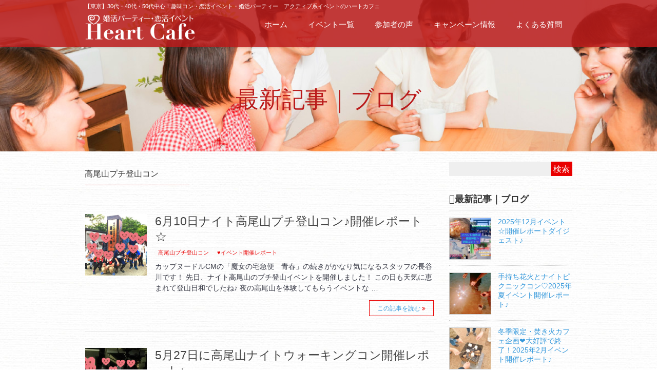

--- FILE ---
content_type: text/html; charset=UTF-8
request_url: http://heartcafe.jp/category/yousu/takaosan/
body_size: 23953
content:
<!DOCTYPE html>
<!--[if IE]>
<meta http-equiv="X-UA-Compatible" content="IE=Edge">
<![endif]-->
<html xmlns:fb="http://ogp.me/ns/fb#" dir="ltr" lang="ja" prefix="og: https://ogp.me/ns#" id="html">
<head>
<meta charset="UTF-8" />
<link rel="start" href="http://heartcafe.jp" title="HOME" />

<meta id="viewport" name="viewport" content="width=device-width, initial-scale=1">
<title>高尾山プチ登山コン | 【東京】30代・40代・50代中心！趣味コン・恋活イベント・婚活パーティー アクティブ系イベントのハートカフェ</title>

		<!-- All in One SEO 4.9.3 - aioseo.com -->
	<meta name="robots" content="noindex, max-image-preview:large" />
	<meta name="google-site-verification" content="CZRJO9RJw4W31LM0N_Y9ux5g6hywgN2g5El_fBV5qNE" />
	<link rel="canonical" href="http://heartcafe.jp/category/yousu/takaosan/" />
	<meta name="generator" content="All in One SEO (AIOSEO) 4.9.3" />
		<script type="application/ld+json" class="aioseo-schema">
			{"@context":"https:\/\/schema.org","@graph":[{"@type":"BreadcrumbList","@id":"http:\/\/heartcafe.jp\/category\/yousu\/takaosan\/#breadcrumblist","itemListElement":[{"@type":"ListItem","@id":"http:\/\/heartcafe.jp#listItem","position":1,"name":"\u30db\u30fc\u30e0","item":"http:\/\/heartcafe.jp","nextItem":{"@type":"ListItem","@id":"http:\/\/heartcafe.jp\/category\/yousu\/#listItem","name":"\u2665\u30a4\u30d9\u30f3\u30c8\u958b\u50ac\u30ec\u30dd\u30fc\u30c8"}},{"@type":"ListItem","@id":"http:\/\/heartcafe.jp\/category\/yousu\/#listItem","position":2,"name":"\u2665\u30a4\u30d9\u30f3\u30c8\u958b\u50ac\u30ec\u30dd\u30fc\u30c8","item":"http:\/\/heartcafe.jp\/category\/yousu\/","nextItem":{"@type":"ListItem","@id":"http:\/\/heartcafe.jp\/category\/yousu\/takaosan\/#listItem","name":"\u9ad8\u5c3e\u5c71\u30d7\u30c1\u767b\u5c71\u30b3\u30f3"},"previousItem":{"@type":"ListItem","@id":"http:\/\/heartcafe.jp#listItem","name":"\u30db\u30fc\u30e0"}},{"@type":"ListItem","@id":"http:\/\/heartcafe.jp\/category\/yousu\/takaosan\/#listItem","position":3,"name":"\u9ad8\u5c3e\u5c71\u30d7\u30c1\u767b\u5c71\u30b3\u30f3","previousItem":{"@type":"ListItem","@id":"http:\/\/heartcafe.jp\/category\/yousu\/#listItem","name":"\u2665\u30a4\u30d9\u30f3\u30c8\u958b\u50ac\u30ec\u30dd\u30fc\u30c8"}}]},{"@type":"CollectionPage","@id":"http:\/\/heartcafe.jp\/category\/yousu\/takaosan\/#collectionpage","url":"http:\/\/heartcafe.jp\/category\/yousu\/takaosan\/","name":"\u9ad8\u5c3e\u5c71\u30d7\u30c1\u767b\u5c71\u30b3\u30f3 | \u3010\u6771\u4eac\u301130\u4ee3\u30fb40\u4ee3\u30fb50\u4ee3\u4e2d\u5fc3\uff01\u8da3\u5473\u30b3\u30f3\u30fb\u604b\u6d3b\u30a4\u30d9\u30f3\u30c8\u30fb\u5a5a\u6d3b\u30d1\u30fc\u30c6\u30a3\u30fc \u30a2\u30af\u30c6\u30a3\u30d6\u7cfb\u30a4\u30d9\u30f3\u30c8\u306e\u30cf\u30fc\u30c8\u30ab\u30d5\u30a7","inLanguage":"ja","isPartOf":{"@id":"http:\/\/heartcafe.jp\/#website"},"breadcrumb":{"@id":"http:\/\/heartcafe.jp\/category\/yousu\/takaosan\/#breadcrumblist"}},{"@type":"Organization","@id":"http:\/\/heartcafe.jp\/#organization","name":"\u3010\u6771\u4eac\u301130\u4ee3\u30fb40\u4ee3\u30fb50\u4ee3\u4e2d\u5fc3\uff01\u8da3\u5473\u30b3\u30f3\u30fb\u604b\u6d3b\u30a4\u30d9\u30f3\u30c8\u30fb\u5a5a\u6d3b\u30d1\u30fc\u30c6\u30a3\u30fc\u3000\u30a2\u30af\u30c6\u30a3\u30d6\u7cfb\u30a4\u30d9\u30f3\u30c8\u306e\u30cf\u30fc\u30c8\u30ab\u30d5\u30a7","description":"\u3010\u6771\u4eac\u301130\u4ee3\u30fb40\u4ee3\u30fb50\u4ee3\u4e2d\u5fc3\uff01\u8da3\u5473\u30b3\u30f3\u30fb\u604b\u6d3b\u30a4\u30d9\u30f3\u30c8\u30fb\u5a5a\u6d3b\u30d1\u30fc\u30c6\u30a3\u30fc\u3000\u30a2\u30af\u30c6\u30a3\u30d6\u7cfb\u30a4\u30d9\u30f3\u30c8\u306e\u30cf\u30fc\u30c8\u30ab\u30d5\u30a7","url":"http:\/\/heartcafe.jp\/","sameAs":["https:\/\/twitter.com\/heartcafecocoro"]},{"@type":"WebSite","@id":"http:\/\/heartcafe.jp\/#website","url":"http:\/\/heartcafe.jp\/","name":"\u3010\u6771\u4eac\u301130\u4ee3\u30fb40\u4ee3\u30fb50\u4ee3\u4e2d\u5fc3\uff01\u8da3\u5473\u30b3\u30f3\u30fb\u604b\u6d3b\u30a4\u30d9\u30f3\u30c8\u30fb\u5a5a\u6d3b\u30d1\u30fc\u30c6\u30a3\u30fc\u3000\u30a2\u30af\u30c6\u30a3\u30d6\u7cfb\u30a4\u30d9\u30f3\u30c8\u306e\u30cf\u30fc\u30c8\u30ab\u30d5\u30a7","description":"\u3010\u6771\u4eac\u301130\u4ee3\u30fb40\u4ee3\u30fb50\u4ee3\u4e2d\u5fc3\uff01\u8da3\u5473\u30b3\u30f3\u30fb\u604b\u6d3b\u30a4\u30d9\u30f3\u30c8\u30fb\u5a5a\u6d3b\u30d1\u30fc\u30c6\u30a3\u30fc\u3000\u30a2\u30af\u30c6\u30a3\u30d6\u7cfb\u30a4\u30d9\u30f3\u30c8\u306e\u30cf\u30fc\u30c8\u30ab\u30d5\u30a7","inLanguage":"ja","publisher":{"@id":"http:\/\/heartcafe.jp\/#organization"}}]}
		</script>
		<!-- All in One SEO -->

<link rel='dns-prefetch' href='//secure.gravatar.com' />
<link rel='dns-prefetch' href='//stats.wp.com' />
<link rel='dns-prefetch' href='//fonts.googleapis.com' />
<link rel='dns-prefetch' href='//v0.wordpress.com' />
<link rel="alternate" type="application/rss+xml" title="【東京】30代・40代・50代中心！趣味コン・恋活イベント・婚活パーティー　アクティブ系イベントのハートカフェ &raquo; フィード" href="http://heartcafe.jp/feed/" />
<link rel="alternate" type="application/rss+xml" title="【東京】30代・40代・50代中心！趣味コン・恋活イベント・婚活パーティー　アクティブ系イベントのハートカフェ &raquo; コメントフィード" href="http://heartcafe.jp/comments/feed/" />
<script type="text/javascript" id="wpp-js" src="http://heartcafe.jp/wp-content/plugins/wordpress-popular-posts/assets/js/wpp.min.js?ver=7.3.6" data-sampling="0" data-sampling-rate="100" data-api-url="http://heartcafe.jp/wp-json/wordpress-popular-posts" data-post-id="0" data-token="6bb925184a" data-lang="0" data-debug="0"></script>
<link rel="alternate" type="application/rss+xml" title="【東京】30代・40代・50代中心！趣味コン・恋活イベント・婚活パーティー　アクティブ系イベントのハートカフェ &raquo; 高尾山プチ登山コン カテゴリーのフィード" href="http://heartcafe.jp/category/yousu/takaosan/feed/" />
<meta name="description" content="高尾山プチ登山コン について。【東京】30代・40代・50代中心！趣味コン・恋活イベント・婚活パーティー　アクティブ系イベントのハートカフェ 【東京】30代・40代・50代中心！趣味コン・恋活イベント・婚活パーティー　アクティブ系イベントのハートカフェ" />
<style type="text/css">.keyColorBG,.keyColorBGh:hover,.keyColor_bg,.keyColor_bg_hover:hover{background-color: #e90000;}.keyColorCl,.keyColorClh:hover,.keyColor_txt,.keyColor_txt_hover:hover{color: #e90000;}.keyColorBd,.keyColorBdh:hover,.keyColor_border,.keyColor_border_hover:hover{border-color: #e90000;}.color_keyBG,.color_keyBGh:hover,.color_key_bg,.color_key_bg_hover:hover{background-color: #e90000;}.color_keyCl,.color_keyClh:hover,.color_key_txt,.color_key_txt_hover:hover{color: #e90000;}.color_keyBd,.color_keyBdh:hover,.color_key_border,.color_key_border_hover:hover{border-color: #e90000;}</style>
<style id='wp-img-auto-sizes-contain-inline-css' type='text/css'>
img:is([sizes=auto i],[sizes^="auto," i]){contain-intrinsic-size:3000px 1500px}
/*# sourceURL=wp-img-auto-sizes-contain-inline-css */
</style>
<style id='wp-emoji-styles-inline-css' type='text/css'>

	img.wp-smiley, img.emoji {
		display: inline !important;
		border: none !important;
		box-shadow: none !important;
		height: 1em !important;
		width: 1em !important;
		margin: 0 0.07em !important;
		vertical-align: -0.1em !important;
		background: none !important;
		padding: 0 !important;
	}
/*# sourceURL=wp-emoji-styles-inline-css */
</style>
<style id='wp-block-library-inline-css' type='text/css'>
:root{--wp-block-synced-color:#7a00df;--wp-block-synced-color--rgb:122,0,223;--wp-bound-block-color:var(--wp-block-synced-color);--wp-editor-canvas-background:#ddd;--wp-admin-theme-color:#007cba;--wp-admin-theme-color--rgb:0,124,186;--wp-admin-theme-color-darker-10:#006ba1;--wp-admin-theme-color-darker-10--rgb:0,107,160.5;--wp-admin-theme-color-darker-20:#005a87;--wp-admin-theme-color-darker-20--rgb:0,90,135;--wp-admin-border-width-focus:2px}@media (min-resolution:192dpi){:root{--wp-admin-border-width-focus:1.5px}}.wp-element-button{cursor:pointer}:root .has-very-light-gray-background-color{background-color:#eee}:root .has-very-dark-gray-background-color{background-color:#313131}:root .has-very-light-gray-color{color:#eee}:root .has-very-dark-gray-color{color:#313131}:root .has-vivid-green-cyan-to-vivid-cyan-blue-gradient-background{background:linear-gradient(135deg,#00d084,#0693e3)}:root .has-purple-crush-gradient-background{background:linear-gradient(135deg,#34e2e4,#4721fb 50%,#ab1dfe)}:root .has-hazy-dawn-gradient-background{background:linear-gradient(135deg,#faaca8,#dad0ec)}:root .has-subdued-olive-gradient-background{background:linear-gradient(135deg,#fafae1,#67a671)}:root .has-atomic-cream-gradient-background{background:linear-gradient(135deg,#fdd79a,#004a59)}:root .has-nightshade-gradient-background{background:linear-gradient(135deg,#330968,#31cdcf)}:root .has-midnight-gradient-background{background:linear-gradient(135deg,#020381,#2874fc)}:root{--wp--preset--font-size--normal:16px;--wp--preset--font-size--huge:42px}.has-regular-font-size{font-size:1em}.has-larger-font-size{font-size:2.625em}.has-normal-font-size{font-size:var(--wp--preset--font-size--normal)}.has-huge-font-size{font-size:var(--wp--preset--font-size--huge)}.has-text-align-center{text-align:center}.has-text-align-left{text-align:left}.has-text-align-right{text-align:right}.has-fit-text{white-space:nowrap!important}#end-resizable-editor-section{display:none}.aligncenter{clear:both}.items-justified-left{justify-content:flex-start}.items-justified-center{justify-content:center}.items-justified-right{justify-content:flex-end}.items-justified-space-between{justify-content:space-between}.screen-reader-text{border:0;clip-path:inset(50%);height:1px;margin:-1px;overflow:hidden;padding:0;position:absolute;width:1px;word-wrap:normal!important}.screen-reader-text:focus{background-color:#ddd;clip-path:none;color:#444;display:block;font-size:1em;height:auto;left:5px;line-height:normal;padding:15px 23px 14px;text-decoration:none;top:5px;width:auto;z-index:100000}html :where(.has-border-color){border-style:solid}html :where([style*=border-top-color]){border-top-style:solid}html :where([style*=border-right-color]){border-right-style:solid}html :where([style*=border-bottom-color]){border-bottom-style:solid}html :where([style*=border-left-color]){border-left-style:solid}html :where([style*=border-width]){border-style:solid}html :where([style*=border-top-width]){border-top-style:solid}html :where([style*=border-right-width]){border-right-style:solid}html :where([style*=border-bottom-width]){border-bottom-style:solid}html :where([style*=border-left-width]){border-left-style:solid}html :where(img[class*=wp-image-]){height:auto;max-width:100%}:where(figure){margin:0 0 1em}html :where(.is-position-sticky){--wp-admin--admin-bar--position-offset:var(--wp-admin--admin-bar--height,0px)}@media screen and (max-width:600px){html :where(.is-position-sticky){--wp-admin--admin-bar--position-offset:0px}}

/*# sourceURL=wp-block-library-inline-css */
</style><style id='global-styles-inline-css' type='text/css'>
:root{--wp--preset--aspect-ratio--square: 1;--wp--preset--aspect-ratio--4-3: 4/3;--wp--preset--aspect-ratio--3-4: 3/4;--wp--preset--aspect-ratio--3-2: 3/2;--wp--preset--aspect-ratio--2-3: 2/3;--wp--preset--aspect-ratio--16-9: 16/9;--wp--preset--aspect-ratio--9-16: 9/16;--wp--preset--color--black: #000000;--wp--preset--color--cyan-bluish-gray: #abb8c3;--wp--preset--color--white: #ffffff;--wp--preset--color--pale-pink: #f78da7;--wp--preset--color--vivid-red: #cf2e2e;--wp--preset--color--luminous-vivid-orange: #ff6900;--wp--preset--color--luminous-vivid-amber: #fcb900;--wp--preset--color--light-green-cyan: #7bdcb5;--wp--preset--color--vivid-green-cyan: #00d084;--wp--preset--color--pale-cyan-blue: #8ed1fc;--wp--preset--color--vivid-cyan-blue: #0693e3;--wp--preset--color--vivid-purple: #9b51e0;--wp--preset--gradient--vivid-cyan-blue-to-vivid-purple: linear-gradient(135deg,rgb(6,147,227) 0%,rgb(155,81,224) 100%);--wp--preset--gradient--light-green-cyan-to-vivid-green-cyan: linear-gradient(135deg,rgb(122,220,180) 0%,rgb(0,208,130) 100%);--wp--preset--gradient--luminous-vivid-amber-to-luminous-vivid-orange: linear-gradient(135deg,rgb(252,185,0) 0%,rgb(255,105,0) 100%);--wp--preset--gradient--luminous-vivid-orange-to-vivid-red: linear-gradient(135deg,rgb(255,105,0) 0%,rgb(207,46,46) 100%);--wp--preset--gradient--very-light-gray-to-cyan-bluish-gray: linear-gradient(135deg,rgb(238,238,238) 0%,rgb(169,184,195) 100%);--wp--preset--gradient--cool-to-warm-spectrum: linear-gradient(135deg,rgb(74,234,220) 0%,rgb(151,120,209) 20%,rgb(207,42,186) 40%,rgb(238,44,130) 60%,rgb(251,105,98) 80%,rgb(254,248,76) 100%);--wp--preset--gradient--blush-light-purple: linear-gradient(135deg,rgb(255,206,236) 0%,rgb(152,150,240) 100%);--wp--preset--gradient--blush-bordeaux: linear-gradient(135deg,rgb(254,205,165) 0%,rgb(254,45,45) 50%,rgb(107,0,62) 100%);--wp--preset--gradient--luminous-dusk: linear-gradient(135deg,rgb(255,203,112) 0%,rgb(199,81,192) 50%,rgb(65,88,208) 100%);--wp--preset--gradient--pale-ocean: linear-gradient(135deg,rgb(255,245,203) 0%,rgb(182,227,212) 50%,rgb(51,167,181) 100%);--wp--preset--gradient--electric-grass: linear-gradient(135deg,rgb(202,248,128) 0%,rgb(113,206,126) 100%);--wp--preset--gradient--midnight: linear-gradient(135deg,rgb(2,3,129) 0%,rgb(40,116,252) 100%);--wp--preset--font-size--small: 13px;--wp--preset--font-size--medium: 20px;--wp--preset--font-size--large: 36px;--wp--preset--font-size--x-large: 42px;--wp--preset--spacing--20: 0.44rem;--wp--preset--spacing--30: 0.67rem;--wp--preset--spacing--40: 1rem;--wp--preset--spacing--50: 1.5rem;--wp--preset--spacing--60: 2.25rem;--wp--preset--spacing--70: 3.38rem;--wp--preset--spacing--80: 5.06rem;--wp--preset--shadow--natural: 6px 6px 9px rgba(0, 0, 0, 0.2);--wp--preset--shadow--deep: 12px 12px 50px rgba(0, 0, 0, 0.4);--wp--preset--shadow--sharp: 6px 6px 0px rgba(0, 0, 0, 0.2);--wp--preset--shadow--outlined: 6px 6px 0px -3px rgb(255, 255, 255), 6px 6px rgb(0, 0, 0);--wp--preset--shadow--crisp: 6px 6px 0px rgb(0, 0, 0);}:where(.is-layout-flex){gap: 0.5em;}:where(.is-layout-grid){gap: 0.5em;}body .is-layout-flex{display: flex;}.is-layout-flex{flex-wrap: wrap;align-items: center;}.is-layout-flex > :is(*, div){margin: 0;}body .is-layout-grid{display: grid;}.is-layout-grid > :is(*, div){margin: 0;}:where(.wp-block-columns.is-layout-flex){gap: 2em;}:where(.wp-block-columns.is-layout-grid){gap: 2em;}:where(.wp-block-post-template.is-layout-flex){gap: 1.25em;}:where(.wp-block-post-template.is-layout-grid){gap: 1.25em;}.has-black-color{color: var(--wp--preset--color--black) !important;}.has-cyan-bluish-gray-color{color: var(--wp--preset--color--cyan-bluish-gray) !important;}.has-white-color{color: var(--wp--preset--color--white) !important;}.has-pale-pink-color{color: var(--wp--preset--color--pale-pink) !important;}.has-vivid-red-color{color: var(--wp--preset--color--vivid-red) !important;}.has-luminous-vivid-orange-color{color: var(--wp--preset--color--luminous-vivid-orange) !important;}.has-luminous-vivid-amber-color{color: var(--wp--preset--color--luminous-vivid-amber) !important;}.has-light-green-cyan-color{color: var(--wp--preset--color--light-green-cyan) !important;}.has-vivid-green-cyan-color{color: var(--wp--preset--color--vivid-green-cyan) !important;}.has-pale-cyan-blue-color{color: var(--wp--preset--color--pale-cyan-blue) !important;}.has-vivid-cyan-blue-color{color: var(--wp--preset--color--vivid-cyan-blue) !important;}.has-vivid-purple-color{color: var(--wp--preset--color--vivid-purple) !important;}.has-black-background-color{background-color: var(--wp--preset--color--black) !important;}.has-cyan-bluish-gray-background-color{background-color: var(--wp--preset--color--cyan-bluish-gray) !important;}.has-white-background-color{background-color: var(--wp--preset--color--white) !important;}.has-pale-pink-background-color{background-color: var(--wp--preset--color--pale-pink) !important;}.has-vivid-red-background-color{background-color: var(--wp--preset--color--vivid-red) !important;}.has-luminous-vivid-orange-background-color{background-color: var(--wp--preset--color--luminous-vivid-orange) !important;}.has-luminous-vivid-amber-background-color{background-color: var(--wp--preset--color--luminous-vivid-amber) !important;}.has-light-green-cyan-background-color{background-color: var(--wp--preset--color--light-green-cyan) !important;}.has-vivid-green-cyan-background-color{background-color: var(--wp--preset--color--vivid-green-cyan) !important;}.has-pale-cyan-blue-background-color{background-color: var(--wp--preset--color--pale-cyan-blue) !important;}.has-vivid-cyan-blue-background-color{background-color: var(--wp--preset--color--vivid-cyan-blue) !important;}.has-vivid-purple-background-color{background-color: var(--wp--preset--color--vivid-purple) !important;}.has-black-border-color{border-color: var(--wp--preset--color--black) !important;}.has-cyan-bluish-gray-border-color{border-color: var(--wp--preset--color--cyan-bluish-gray) !important;}.has-white-border-color{border-color: var(--wp--preset--color--white) !important;}.has-pale-pink-border-color{border-color: var(--wp--preset--color--pale-pink) !important;}.has-vivid-red-border-color{border-color: var(--wp--preset--color--vivid-red) !important;}.has-luminous-vivid-orange-border-color{border-color: var(--wp--preset--color--luminous-vivid-orange) !important;}.has-luminous-vivid-amber-border-color{border-color: var(--wp--preset--color--luminous-vivid-amber) !important;}.has-light-green-cyan-border-color{border-color: var(--wp--preset--color--light-green-cyan) !important;}.has-vivid-green-cyan-border-color{border-color: var(--wp--preset--color--vivid-green-cyan) !important;}.has-pale-cyan-blue-border-color{border-color: var(--wp--preset--color--pale-cyan-blue) !important;}.has-vivid-cyan-blue-border-color{border-color: var(--wp--preset--color--vivid-cyan-blue) !important;}.has-vivid-purple-border-color{border-color: var(--wp--preset--color--vivid-purple) !important;}.has-vivid-cyan-blue-to-vivid-purple-gradient-background{background: var(--wp--preset--gradient--vivid-cyan-blue-to-vivid-purple) !important;}.has-light-green-cyan-to-vivid-green-cyan-gradient-background{background: var(--wp--preset--gradient--light-green-cyan-to-vivid-green-cyan) !important;}.has-luminous-vivid-amber-to-luminous-vivid-orange-gradient-background{background: var(--wp--preset--gradient--luminous-vivid-amber-to-luminous-vivid-orange) !important;}.has-luminous-vivid-orange-to-vivid-red-gradient-background{background: var(--wp--preset--gradient--luminous-vivid-orange-to-vivid-red) !important;}.has-very-light-gray-to-cyan-bluish-gray-gradient-background{background: var(--wp--preset--gradient--very-light-gray-to-cyan-bluish-gray) !important;}.has-cool-to-warm-spectrum-gradient-background{background: var(--wp--preset--gradient--cool-to-warm-spectrum) !important;}.has-blush-light-purple-gradient-background{background: var(--wp--preset--gradient--blush-light-purple) !important;}.has-blush-bordeaux-gradient-background{background: var(--wp--preset--gradient--blush-bordeaux) !important;}.has-luminous-dusk-gradient-background{background: var(--wp--preset--gradient--luminous-dusk) !important;}.has-pale-ocean-gradient-background{background: var(--wp--preset--gradient--pale-ocean) !important;}.has-electric-grass-gradient-background{background: var(--wp--preset--gradient--electric-grass) !important;}.has-midnight-gradient-background{background: var(--wp--preset--gradient--midnight) !important;}.has-small-font-size{font-size: var(--wp--preset--font-size--small) !important;}.has-medium-font-size{font-size: var(--wp--preset--font-size--medium) !important;}.has-large-font-size{font-size: var(--wp--preset--font-size--large) !important;}.has-x-large-font-size{font-size: var(--wp--preset--font-size--x-large) !important;}
/*# sourceURL=global-styles-inline-css */
</style>

<style id='classic-theme-styles-inline-css' type='text/css'>
/*! This file is auto-generated */
.wp-block-button__link{color:#fff;background-color:#32373c;border-radius:9999px;box-shadow:none;text-decoration:none;padding:calc(.667em + 2px) calc(1.333em + 2px);font-size:1.125em}.wp-block-file__button{background:#32373c;color:#fff;text-decoration:none}
/*# sourceURL=/wp-includes/css/classic-themes.min.css */
</style>
<link rel='stylesheet' id='wordpress-popular-posts-css-css' href='http://heartcafe.jp/wp-content/plugins/wordpress-popular-posts/assets/css/wpp.css?ver=7.3.6' type='text/css' media='all' />
<link rel='stylesheet' id='Biz_Vektor_common_style-css' href='http://heartcafe.jp/wp-content/themes/biz-vektor/css/bizvektor_common_min.css?ver=1.11.5' type='text/css' media='all' />
<link rel='stylesheet' id='Biz_Vektor_Design_style-css' href='http://heartcafe.jp/wp-content/plugins/bizvektor-vast/css/vast.min.css?ver=1.2.0' type='text/css' media='all' />
<link rel='stylesheet' id='Biz_Vektor_plugin_sns_style-css' href='http://heartcafe.jp/wp-content/themes/biz-vektor/plugins/sns/style_bizvektor_sns.css?ver=6.9' type='text/css' media='all' />
<link rel='stylesheet' id='Biz_Vektor_add_web_fonts-css' href='//fonts.googleapis.com/css?family=Droid+Sans%3A700%7CLato%3A900%7CAnton&#038;ver=6.9' type='text/css' media='all' />
<link rel='stylesheet' id='arve-css' href='http://heartcafe.jp/wp-content/plugins/advanced-responsive-video-embedder/build/main.css?ver=10.8.1' type='text/css' media='all' />
<link rel="https://api.w.org/" href="http://heartcafe.jp/wp-json/" /><link rel="alternate" title="JSON" type="application/json" href="http://heartcafe.jp/wp-json/wp/v2/categories/134" /><link rel="EditURI" type="application/rsd+xml" title="RSD" href="http://heartcafe.jp/xmlrpc.php?rsd" />
	<style>img#wpstats{display:none}</style>
		            <style id="wpp-loading-animation-styles">@-webkit-keyframes bgslide{from{background-position-x:0}to{background-position-x:-200%}}@keyframes bgslide{from{background-position-x:0}to{background-position-x:-200%}}.wpp-widget-block-placeholder,.wpp-shortcode-placeholder{margin:0 auto;width:60px;height:3px;background:#dd3737;background:linear-gradient(90deg,#dd3737 0%,#571313 10%,#dd3737 100%);background-size:200% auto;border-radius:3px;-webkit-animation:bgslide 1s infinite linear;animation:bgslide 1s infinite linear}</style>
            <!-- [ BizVektor OGP ] -->
<meta property="og:site_name" content="【東京】30代・40代・50代中心！趣味コン・恋活イベント・婚活パーティー　アクティブ系イベントのハートカフェ" />
<meta property="og:url" content="http://heartcafe.jp/category/yousu/takaosan/" />
<meta property="fb:app_id" content="" />
<meta property="og:type" content="article" />
<!-- [ /BizVektor OGP ] -->
<!--[if lte IE 8]>
<link rel="stylesheet" type="text/css" media="all" href="http://heartcafe.jp/wp-content/plugins/bizvektor-vast/css/vast_old_ie.min.css" />
<![endif]-->
<link rel="pingback" href="http://heartcafe.jp/xmlrpc.php" />
<style>.simplemap img{max-width:none !important;padding:0 !important;margin:0 !important;}.staticmap,.staticmap img{max-width:100% !important;height:auto !important;}.simplemap .simplemap-content{display:none;}</style>
<script>var google_map_api_key = "AIzaSyBi39VVdCkhYiUKe38EOEodYMnAJeYZeo8";</script>
<!-- BEGIN: WP Social Bookmarking Light HEAD --><script>
    (function (d, s, id) {
        var js, fjs = d.getElementsByTagName(s)[0];
        if (d.getElementById(id)) return;
        js = d.createElement(s);
        js.id = id;
        js.src = "//connect.facebook.net/ja_JP/sdk.js#xfbml=1&version=v2.7";
        fjs.parentNode.insertBefore(js, fjs);
    }(document, 'script', 'facebook-jssdk'));
</script>
<style type="text/css">.wp_social_bookmarking_light{
    border: 0 !important;
    padding: 10px 0 20px 0 !important;
    margin: 0 !important;
}
.wp_social_bookmarking_light div{
    float: left !important;
    border: 0 !important;
    padding: 0 !important;
    margin: 0 5px 0px 0 !important;
    min-height: 30px !important;
    line-height: 18px !important;
    text-indent: 0 !important;
}
.wp_social_bookmarking_light img{
    border: 0 !important;
    padding: 0;
    margin: 0;
    vertical-align: top !important;
}
.wp_social_bookmarking_light_clear{
    clear: both !important;
}
#fb-root{
    display: none;
}
.wsbl_twitter{
    width: 100px;
}
.wsbl_facebook_like iframe{
    max-width: none !important;
}
</style>
<!-- END: WP Social Bookmarking Light HEAD -->
<style type="text/css" id="custom-background-css">
body.custom-background { background-color: #ffffff; background-image: url("http://heartcafe.jp/wp-content/uploads/2018/06/haikei0.jpg"); background-position: left top; background-size: auto; background-repeat: repeat; background-attachment: scroll; }
</style>
	<link rel="icon" href="http://heartcafe.jp/wp-content/uploads/2017/10/cropped-rogo-3-32x32.jpg" sizes="32x32" />
<link rel="icon" href="http://heartcafe.jp/wp-content/uploads/2017/10/cropped-rogo-3-192x192.jpg" sizes="192x192" />
<link rel="apple-touch-icon" href="http://heartcafe.jp/wp-content/uploads/2017/10/cropped-rogo-3-180x180.jpg" />
<meta name="msapplication-TileImage" content="http://heartcafe.jp/wp-content/uploads/2017/10/cropped-rogo-3-270x270.jpg" />
        <style type="text/css">

a { color:#ba1b1b }

#searchform input[type=submit],
p.form-submit input[type=submit],
form#searchform input#searchsubmit,
.content form input.wpcf7-submit,
#confirm-button input,
a.btn,
.linkBtn a,
input[type=button],
input[type=submit],
.sideTower li#sideContact.sideBnr a { background-color:; }

.moreLink a { color:; border-color:; }
.moreLink a:hover { background-color:; }
.content #topPr h3 a:hover,
.moreLink a:after { color:; }

::selection { background-color:#ba1b1b; }
::-moz-selection { background-color:#ba1b1b; }

#header.opacyHeader { background-color:; }

#headerTop { border-top-color:; }
#header.itemOpen { background-color:; }
.headMainMenu li:hover {  }

.content h2:after,
.content h1.contentTitle:after,
.content h1.entryPostTitle:after,
.content .sideWidget h4:after { border-bottom-color:; }
.content h3:after,
.content .child_page_block h4:after { border-bottom-color:; }

.sideTower li#sideContact.sideBnr a:hover,
form#searchform input#searchsubmit:hover { background-color:#ba1b1b; }

#panList .innerBox ul a:hover { color:#ba1b1b; }

.content .mainFootContact p.mainFootTxt span.mainFootTel { color:; }
.content .mainFootContact .mainFootBt a { background-color:; }
.content .mainFootContact .mainFootBt a:hover { background-color:#ba1b1b; }

.content .infoList .infoCate a,
.content .infoList .rssBtn a { background-color:#fbfbfb;color:; }
.content .infoList .infoCate a:hover,
.content .infoList .rssBtn a:hover { background-color:; }
.content .infoList ul li .infoTxt a:hover,
.content .infoList .infoListBox div.entryTxtBox h4.entryTitle a:hover { color:; border-bottom-color:;}

.content ul.linkList li a:hover { color:; }

.paging span,
.paging a   { color:;border-color:; }
.paging span.current,
.paging a:hover { background-color:; }

/* アクティブのページ */
.sideTower .sideWidget li > a:hover,
.sideTower .sideWidget li.current_page_item > a,
.sideTower .sideWidget li.current-cat > a   { color:; background-color:#fbfbfb; }

.sideTower .ttBoxSection .ttBox a:hover { color:; }

#footMenu { border-top-color:; }
#footMenu .menu li a:hover,
#footerSiteMap .menu a:hover { color: }

@media (min-width: 970px) {
.content .childPageBox ul li a:hover,
.content .childPageBox ul li.current_page_item a { color:; }
}

#pageTitBnr { background-image: url('http://heartcafe.jp/wp-content/uploads/2018/02/fbbana2.jpg'); background-position: center center;  background-repeat: no-repeat; }
#pageTitBnr #pageTitInner #pageTit{ color:#ba1b1b; }

#header { background-color:rgba(186,27,27,0.85); box-shadow: 0px 1px 3px rgba(0, 0, 0, 0.1); }	
#header.itemOpen { background-color:#ba1b1b; }
#header #headerInner { border-bottom: none !important; }
#gMenu .assistive-text { color:#ffffff; border-color:#ffffff; }
#header .innerBox #site-title a { color:#ffffff; }
@media (min-width: 970px) {
/*#header #headerInner { border-bottom-color:#ffffff };*/
#headerTop #site-description,   
.headMainMenu .menu > li > a { color:#ffffff; }
}

</style>
<!--[if lte IE 8]>
<style type="text/css">
.headMainMenu li:hover li a:hover { color:#333; }
.headMainMenu li.current-page-item a,
.headMainMenu li.current_page_item a,
.headMainMenu li.current-menu-ancestor a,
.headMainMenu li.current-page-ancestor a { color:#333;}
.headMainMenu li.current-page-item a span,
.headMainMenu li.current_page_item a span,
.headMainMenu li.current-menu-ancestor a span,
.headMainMenu li.current-page-ancestor a span { color:; }
</style>
<![endif]-->
<script type="text/javascript">
var bizvektor_vast = {"theme_plus_mobile":"http://heartcafe.jp/wp-content/uploads/2025/10/topbana.jpg","headerAreaBg":true};
</script>
<style type="text/css">
/*-------------------------------------------*/
/*	font
/*-------------------------------------------*/
h1,h2,h3,h4,h4,h5,h6,#header #site-title,#pageTitBnr #pageTitInner #pageTit,#content .leadTxt,#sideTower .localHead {font-family: "ヒラギノ角ゴ Pro W3","Hiragino Kaku Gothic Pro","メイリオ",Meiryo,Osaka,"ＭＳ Ｐゴシック","MS PGothic",sans-serif; }
#pageTitBnr #pageTitInner #pageTit { font-weight:lighter; }
#gMenu .menu li a strong {font-family: "ヒラギノ角ゴ Pro W3","Hiragino Kaku Gothic Pro","メイリオ",Meiryo,Osaka,"ＭＳ Ｐゴシック","MS PGothic",sans-serif; }
</style>
<link rel="stylesheet" href="http://heartcafe.jp/wp-content/themes/biz-vektor/style.css" type="text/css" media="all" />
<style type="text/css">
#content .infoList .infoListBox div.thumbImage { float:left; }
#content .infoList .infoListBox div.entryTxtBox.haveThumbnail { float:right }

#content p { font-size:14px; }
#content h2 { font-size:16px;color: #ba1b1b; }
#content h5 { font-size:20px;color: #ba1b1b; margin:0px}


.bv-grid-unit-item { background-color:#edede8; }

body.home.one-column #main #container #content    { float:none;width:100%; }

@media (min-width: 950px) {
#main #container #sideTower { width:270px; }
}

.bv-grid-unit-item {
    width: 98%;
}

a:hover img {
opacity: 0.7;
filter: alpha(opacity=70);
-ms-filter: "alpha(opacity=70)";
}



#content .infoList .infoListBox div.thumbImage {
    padding-right:10px;
}

#content span.infoDate { display:none; }

#content h1.contentTitle,
#content h1.entryPostTitle { font-weight:lighter;font-size:16px;line-height: 150%; }


@media (min-width: 1000px) {
#main #container #sideTower { width:240px; }
}

a:link { color: #3498db; }
a:visited { color: #3498db; }
a:hover { color: #9acce5; }
a:active { color: #ff8000; }

body {
background-color: #ffffff;
color: #343642;
}

#content table th, #content table td { font-size:14px;line-height:18px; }



#content h2	{ text-shadow: 0 1px #ffffff; clear:both; font-size:100%; padding:20px 10px 10px; font-weight:bold;color:#333; border-top: 1px solid #e5e5e5; border-bottom: 3px solid #e61322; position:relative; line-height:114.3%; background:url(images/line_wh.png) left top repeat-x; box-shadow: 0px 1px 3px rgba(0,0,0,0.20); }

#content span.infoDate { display:none; }


#content.bbp-breadcrumb{
display: none;
}

.movie-wrap {
    position: relative;
    padding-bottom: 56.25%;
    padding-top: 30px;
    height: 0;
    overflow: hidden;
}
 
.movie-wrap iframe {
    position: absolute;
    top: 0;
    left: 0;
    width: 100%;
    height: 100%;
}

#footerSection {
    background: url(http://heartcafe.jp/wp-content/uploads/2017/11/haikei4.gif) repeat;
}
 
#footer,
#siteBottom {
    background: transparent;
    border: none;
}

@media (max-width: 900px){
.content .ttBoxTxt,
.content .ttBoxThumb {
width:100% !important;
}
.content .infoList .infoListBox div.thumbImage div.thumbImageInner img {
width:100%;
}
.content .infoList .infoListBox.ttBox {
display:flex;
-webkit-flex-direction: column-reverse;
flex-direction: column-reverse;
}
.content .ttBoxThumb {
margin-bottom:1em;
}
}

#main #container { padding-top:0px;}

.video{
  position:relative;
  width:100%;
  padding-top:56.25%;
}
.video iframe{
  position:absolute;
  top:0;
  right:0;
  width:100%;
  height:100%;
}

@media (min-width: 970px) {
#main #container #content { width:680px; }
}

@media (max-width: 969px) {
    #gMenu .assistive-text {
        width:120px;
        margin-top:5px;
    }
 
    #header .assistive-text span:before,
    #header.itemClose .assistive-text span:before {
        content: "メニューを開く";
        font-size:12px;
        line-height:24px;
    }
 
    #header.itemOpen .assistive-text span:before {
        content: "メニューを閉じる";
        font-size:12px;
        line-height:24px;
    }
 
    #header .assistive-text span {
        font-size:0;
    }
}



#sideTower
.sideWidget
a
{color:#3498db;}


@media (min-width: 660px){
.content #topPr #topPrLeft .topPrInner,
.content #topPr .topPrOuter .topPrInner { border: none; }
}

#header { position:fixed; }

div#nav-below.navigation{ display:none; }</style>
	<link rel='stylesheet' id='jetpack-swiper-library-css' href='http://heartcafe.jp/wp-content/plugins/jetpack/_inc/blocks/swiper.css?ver=15.4' type='text/css' media='all' />
<link rel='stylesheet' id='jetpack-carousel-css' href='http://heartcafe.jp/wp-content/plugins/jetpack/modules/carousel/jetpack-carousel.css?ver=15.4' type='text/css' media='all' />
</head>

<body class="archive category category-takaosan category-134 custom-background wp-theme-biz-vektor two-column right-sidebar">

<div id="fb-root"></div>

<div id="wrap">

<!--[if lte IE 8]>
<div id="eradi_ie_box">
<div class="alert_title">ご利用の <span style="font-weight: bold;">Internet Exproler</span> は古すぎます。</div>
<p>あなたがご利用の Internet Explorer はすでにサポートが終了しているため、正しい表示・動作を保証しておりません。<br />
古い Internet Exproler はセキュリティーの観点からも、<a href="https://www.microsoft.com/ja-jp/windows/lifecycle/iesupport/" target="_blank" >新しいブラウザに移行する事が強く推奨されています。</a><br />
<a href="http://windows.microsoft.com/ja-jp/internet-explorer/" target="_blank" >最新のInternet Exproler</a> や <a href="https://www.microsoft.com/ja-jp/windows/microsoft-edge" target="_blank" >Edge</a> を利用するか、<a href="https://www.google.co.jp/chrome/browser/index.html" target="_blank">Chrome</a> や <a href="https://www.mozilla.org/ja/firefox/new/" target="_blank">Firefox</a> など、より早くて快適なブラウザをご利用ください。</p>
</div>
<![endif]-->

<!-- [ #headerTop ] -->
<div id="headerTop">
<div class="innerBox">
<div id="site-description">【東京】30代・40代・50代中心！趣味コン・恋活イベント・婚活パーティー　アクティブ系イベントのハートカフェ</div>
</div>
</div><!-- [ /#headerTop ] -->

<!-- [ #header ] -->
<header id="header" class="header">
<div id="headerInner" class="innerBox">
<!-- [ #headLogo ] -->
<div id="site-title">
<a href="http://heartcafe.jp/" title="【東京】30代・40代・50代中心！趣味コン・恋活イベント・婚活パーティー　アクティブ系イベントのハートカフェ" rel="home">
<img src="http://heartcafe.jp/wp-content/uploads/2016/08/rogo5.png" alt="【東京】30代・40代・50代中心！趣味コン・恋活イベント・婚活パーティー　アクティブ系イベントのハートカフェ" /></a>
</div>
<!-- [ /#headLogo ] -->

<!-- [ #headContact ] -->

    <!-- [ #gMenu ] -->
    <div id="gMenu">
    <div id="gMenuInner" class="innerBox">
    <h3 class="assistive-text" onclick="showHide('header');"><span>MENU</span></h3>
    <div class="skip-link screen-reader-text">
        <a href=".content" title="メニューを飛ばす">メニューを飛ばす</a>
    </div>
<div class="headMainMenu">
<div class="menu-%e4%b8%8a%e9%83%a8%e3%83%aa%e3%83%b3%e3%82%af-container"><ul id="menu-%e4%b8%8a%e9%83%a8%e3%83%aa%e3%83%b3%e3%82%af" class="menu"><li id="menu-item-248" class="menu-item menu-item-type-custom menu-item-object-custom menu-item-home"><a href="http://heartcafe.jp/"><strong>ホーム</strong></a></li>
<li id="menu-item-2476" class="menu-item menu-item-type-custom menu-item-object-custom menu-item-has-children"><a href="http://heartcafe.jp/schedule/"><strong>イベント一覧</strong></a>
<ul class="sub-menu">
	<li id="menu-item-254" class="menu-item menu-item-type-post_type menu-item-object-page"><a href="http://heartcafe.jp/heartcafe/">コンセプト</a></li>
	<li id="menu-item-4773" class="menu-item menu-item-type-post_type menu-item-object-page"><a href="http://heartcafe.jp/active/">イベント特徴</a></li>
	<li id="menu-item-250" class="menu-item menu-item-type-post_type menu-item-object-page"><a href="http://heartcafe.jp/mousikomi/">お申込み方法</a></li>
	<li id="menu-item-2060" class="menu-item menu-item-type-post_type menu-item-object-page"><a href="http://heartcafe.jp/cancel/">キャンセル・イベント中止について</a></li>
</ul>
</li>
<li id="menu-item-5693" class="menu-item menu-item-type-post_type menu-item-object-page menu-item-has-children"><a href="http://heartcafe.jp/impressions/"><strong>参加者の声</strong></a>
<ul class="sub-menu">
	<li id="menu-item-2461" class="menu-item menu-item-type-post_type menu-item-object-page current_page_parent"><a href="http://heartcafe.jp/blog/">スタッフブログ･開催レポート</a></li>
</ul>
</li>
<li id="menu-item-9174" class="menu-item menu-item-type-post_type menu-item-object-page menu-item-has-children"><a href="http://heartcafe.jp/tdl/"><strong>キャンペーン情報</strong></a>
<ul class="sub-menu">
	<li id="menu-item-9176" class="menu-item menu-item-type-post_type menu-item-object-page"><a href="http://heartcafe.jp/monitor/">無料モニター(女性限定)</a></li>
	<li id="menu-item-9175" class="menu-item menu-item-type-post_type menu-item-object-page"><a href="http://heartcafe.jp/line/">LINE@登録特典</a></li>
</ul>
</li>
<li id="menu-item-2651" class="menu-item menu-item-type-post_type menu-item-object-page"><a href="http://heartcafe.jp/qanda/"><strong>よくある質問</strong></a></li>
</ul></div>
</div>
</div><!-- [ /#gMenuInner ] -->
    </div>
    <!-- [ /#gMenu ] -->
<!-- [ /#headContact ] -->

</div>
<!-- #headerInner -->
</header>
<!-- [ /#header ] -->



<div id="pageTitBnr">
<div class="innerBox">
<div id="pageTitInner">
<div id="pageTit">
最新記事｜ブログ</div>
</div><!-- [ /#pageTitInner ] -->
</div>
</div><!-- [ /#pageTitBnr ] -->

<div id="main" class="main"><!-- [ #container ] -->
<div id="container" class="innerBox">
	<!-- [ #content ] -->
	<div id="content" class="content">
	<h1 class="contentTitle">高尾山プチ登山コン</h1>			<div class="infoList">
		
									<!-- [ .infoListBox ] -->
<div id="post-4380" class="infoListBox ttBox">
	<div class="entryTxtBox ttBoxTxt haveThumbnail">
	<h4 class="entryTitle">
	<a href="http://heartcafe.jp/2017/06/20/6-10takao/">6月10日ナイト高尾山プチ登山コン♪開催レポート☆</a>
		</h4>
	<p class="entryMeta">
	<span class="infoDate"></span><span class="infoCate"> <a href="http://heartcafe.jp/category/yousu/takaosan/" rel="tag">高尾山プチ登山コン</a><a href="http://heartcafe.jp/category/yousu/" rel="tag">♥イベント開催レポート</a></span>
	</p>
	<p>カップヌードルCMの「魔女の宅急便　青春」の続きがかなり気になるスタッフの長谷川です！ 先日、ナイト高尾山のプチ登山イベントを開催しました！ この日も天気に恵まれて登山日和でしたね♪ 夜の高尾山を体験してもらうイベントな &#8230;</p>
	<div class="moreLink"><a href="http://heartcafe.jp/2017/06/20/6-10takao/">この記事を読む</a></div>
	</div><!-- [ /.entryTxtBox ] -->
	
			<div class="thumbImage ttBoxThumb">
		<div class="thumbImageInner">
		<a href="http://heartcafe.jp/2017/06/20/6-10takao/"><img width="200" height="200" src="http://heartcafe.jp/wp-content/uploads/2017/06/m2017-06-10-18.49.25-200x200.jpg" class="attachment-post-thumbnail size-post-thumbnail wp-post-image" alt="" decoding="async" srcset="http://heartcafe.jp/wp-content/uploads/2017/06/m2017-06-10-18.49.25-200x200.jpg 200w, http://heartcafe.jp/wp-content/uploads/2017/06/m2017-06-10-18.49.25-150x150.jpg 150w" sizes="(max-width: 200px) 100vw, 200px" data-attachment-id="4384" data-permalink="http://heartcafe.jp/2017/06/20/6-10takao/m2017-06-10-18-49-25/" data-orig-file="http://heartcafe.jp/wp-content/uploads/2017/06/m2017-06-10-18.49.25.jpg" data-orig-size="800,600" data-comments-opened="0" data-image-meta="{&quot;aperture&quot;:&quot;0&quot;,&quot;credit&quot;:&quot;&quot;,&quot;camera&quot;:&quot;&quot;,&quot;caption&quot;:&quot;&quot;,&quot;created_timestamp&quot;:&quot;0&quot;,&quot;copyright&quot;:&quot;&quot;,&quot;focal_length&quot;:&quot;0&quot;,&quot;iso&quot;:&quot;0&quot;,&quot;shutter_speed&quot;:&quot;0&quot;,&quot;title&quot;:&quot;&quot;,&quot;orientation&quot;:&quot;0&quot;}" data-image-title="m2017-06-10-18.49.25" data-image-description="" data-image-caption="" data-medium-file="http://heartcafe.jp/wp-content/uploads/2017/06/m2017-06-10-18.49.25-300x225.jpg" data-large-file="http://heartcafe.jp/wp-content/uploads/2017/06/m2017-06-10-18.49.25.jpg" /></a>
		</div>
		</div><!-- [ /.thumbImage ] -->
		
</div><!-- [ /.infoListBox ] -->							<!-- [ .infoListBox ] -->
<div id="post-4146" class="infoListBox ttBox">
	<div class="entryTxtBox ttBoxTxt haveThumbnail">
	<h4 class="entryTitle">
	<a href="http://heartcafe.jp/2017/05/30/takaoreport/">5月27日に高尾山ナイトウォーキングコン開催レポート♪</a>
		</h4>
	<p class="entryMeta">
	<span class="infoDate"></span><span class="infoCate"> <a href="http://heartcafe.jp/category/yousu/" rel="tag">♥イベント開催レポート</a><a href="http://heartcafe.jp/category/yousu/takaosan/" rel="tag">高尾山プチ登山コン</a></span>
	</p>
	<p>もやもやさまーず２で地元の小岩が特集されて、知らなかった地元情報が増えたスタッフの長谷川です！ 先日、高尾山のナイトウォーキングコンを初開催しました！ 夜でも暖かい今の時期限定企画です！ 受付時間より早めに到着したので、 &#8230;</p>
	<div class="moreLink"><a href="http://heartcafe.jp/2017/05/30/takaoreport/">この記事を読む</a></div>
	</div><!-- [ /.entryTxtBox ] -->
	
			<div class="thumbImage ttBoxThumb">
		<div class="thumbImageInner">
		<a href="http://heartcafe.jp/2017/05/30/takaoreport/"><img width="200" height="200" src="http://heartcafe.jp/wp-content/uploads/2017/05/m2017-05-27-19.13.01-200x200.jpg" class="attachment-post-thumbnail size-post-thumbnail wp-post-image" alt="" decoding="async" srcset="http://heartcafe.jp/wp-content/uploads/2017/05/m2017-05-27-19.13.01-200x200.jpg 200w, http://heartcafe.jp/wp-content/uploads/2017/05/m2017-05-27-19.13.01-150x150.jpg 150w" sizes="(max-width: 200px) 100vw, 200px" data-attachment-id="4152" data-permalink="http://heartcafe.jp/2017/05/30/takaoreport/m2017-05-27-19-13-01/" data-orig-file="http://heartcafe.jp/wp-content/uploads/2017/05/m2017-05-27-19.13.01.jpg" data-orig-size="800,600" data-comments-opened="0" data-image-meta="{&quot;aperture&quot;:&quot;0&quot;,&quot;credit&quot;:&quot;&quot;,&quot;camera&quot;:&quot;&quot;,&quot;caption&quot;:&quot;&quot;,&quot;created_timestamp&quot;:&quot;0&quot;,&quot;copyright&quot;:&quot;&quot;,&quot;focal_length&quot;:&quot;0&quot;,&quot;iso&quot;:&quot;0&quot;,&quot;shutter_speed&quot;:&quot;0&quot;,&quot;title&quot;:&quot;&quot;,&quot;orientation&quot;:&quot;0&quot;}" data-image-title="m2017-05-27-19.13.01" data-image-description="" data-image-caption="" data-medium-file="http://heartcafe.jp/wp-content/uploads/2017/05/m2017-05-27-19.13.01-300x225.jpg" data-large-file="http://heartcafe.jp/wp-content/uploads/2017/05/m2017-05-27-19.13.01.jpg" /></a>
		</div>
		</div><!-- [ /.thumbImage ] -->
		
</div><!-- [ /.infoListBox ] -->							<!-- [ .infoListBox ] -->
<div id="post-3807" class="infoListBox ttBox">
	<div class="entryTxtBox ttBoxTxt haveThumbnail">
	<h4 class="entryTitle">
	<a href="http://heartcafe.jp/2017/04/24/takao/">4月23日に高尾山イベント開催しました♪高尾山開催レポート☆</a>
		</h4>
	<p class="entryMeta">
	<span class="infoDate"></span><span class="infoCate"> <a href="http://heartcafe.jp/category/yousu/" rel="tag">♥イベント開催レポート</a><a href="http://heartcafe.jp/category/yousu/takaosan/" rel="tag">高尾山プチ登山コン</a></span>
	</p>
	<p>またまたスタッフの長谷川です♪ 最近は、イベントでウォーキングやプチ登山をしているおかげか、高尾山イベントの進行では息切れがでなくなりました＾＾ 健康や体力付けにもおすすめな高尾山イベントです（笑） 4月23日は高尾山の &#8230;</p>
	<div class="moreLink"><a href="http://heartcafe.jp/2017/04/24/takao/">この記事を読む</a></div>
	</div><!-- [ /.entryTxtBox ] -->
	
			<div class="thumbImage ttBoxThumb">
		<div class="thumbImageInner">
		<a href="http://heartcafe.jp/2017/04/24/takao/"><img width="200" height="200" src="http://heartcafe.jp/wp-content/uploads/2017/04/takao01-200x200.jpg" class="attachment-post-thumbnail size-post-thumbnail wp-post-image" alt="" decoding="async" srcset="http://heartcafe.jp/wp-content/uploads/2017/04/takao01-200x200.jpg 200w, http://heartcafe.jp/wp-content/uploads/2017/04/takao01-150x150.jpg 150w" sizes="(max-width: 200px) 100vw, 200px" data-attachment-id="3808" data-permalink="http://heartcafe.jp/2017/04/24/takao/takao01-4/" data-orig-file="http://heartcafe.jp/wp-content/uploads/2017/04/takao01.jpg" data-orig-size="800,600" data-comments-opened="0" data-image-meta="{&quot;aperture&quot;:&quot;0&quot;,&quot;credit&quot;:&quot;&quot;,&quot;camera&quot;:&quot;&quot;,&quot;caption&quot;:&quot;&quot;,&quot;created_timestamp&quot;:&quot;0&quot;,&quot;copyright&quot;:&quot;&quot;,&quot;focal_length&quot;:&quot;0&quot;,&quot;iso&quot;:&quot;0&quot;,&quot;shutter_speed&quot;:&quot;0&quot;,&quot;title&quot;:&quot;&quot;,&quot;orientation&quot;:&quot;0&quot;}" data-image-title="takao01" data-image-description="" data-image-caption="" data-medium-file="http://heartcafe.jp/wp-content/uploads/2017/04/takao01-300x225.jpg" data-large-file="http://heartcafe.jp/wp-content/uploads/2017/04/takao01.jpg" /></a>
		</div>
		</div><!-- [ /.thumbImage ] -->
		
</div><!-- [ /.infoListBox ] -->							<!-- [ .infoListBox ] -->
<div id="post-2928" class="infoListBox ttBox">
	<div class="entryTxtBox ttBoxTxt haveThumbnail">
	<h4 class="entryTitle">
	<a href="http://heartcafe.jp/2016/12/05/12-4takao/">12月4日（日）高尾山プチ登山ウォーキングコン♪開催しました！</a>
		</h4>
	<p class="entryMeta">
	<span class="infoDate"></span><span class="infoCate"> <a href="http://heartcafe.jp/category/yousu/" rel="tag">♥イベント開催レポート</a><a href="http://heartcafe.jp/category/yousu/takaosan/" rel="tag">高尾山プチ登山コン</a></span>
	</p>
	<p>高尾山で売っている団子がお店によって味が違うのを最近発見したスタッフの長谷川です！ 私好みの味はケーブルカーで登ったところにある甘い味噌ダレの団子！ ちょっと並びますが、並ぶ価値のある団子です！！ 炭火でじっくり焼いてい &#8230;</p>
	<div class="moreLink"><a href="http://heartcafe.jp/2016/12/05/12-4takao/">この記事を読む</a></div>
	</div><!-- [ /.entryTxtBox ] -->
	
			<div class="thumbImage ttBoxThumb">
		<div class="thumbImageInner">
		<a href="http://heartcafe.jp/2016/12/05/12-4takao/"><img width="200" height="200" src="http://heartcafe.jp/wp-content/uploads/2016/12/takao04-200x200.jpg" class="attachment-post-thumbnail size-post-thumbnail wp-post-image" alt="" decoding="async" loading="lazy" srcset="http://heartcafe.jp/wp-content/uploads/2016/12/takao04-200x200.jpg 200w, http://heartcafe.jp/wp-content/uploads/2016/12/takao04-150x150.jpg 150w" sizes="auto, (max-width: 200px) 100vw, 200px" data-attachment-id="2937" data-permalink="http://heartcafe.jp/2016/12/05/12-4takao/takao04/" data-orig-file="http://heartcafe.jp/wp-content/uploads/2016/12/takao04.jpg" data-orig-size="600,450" data-comments-opened="1" data-image-meta="{&quot;aperture&quot;:&quot;0&quot;,&quot;credit&quot;:&quot;&quot;,&quot;camera&quot;:&quot;&quot;,&quot;caption&quot;:&quot;&quot;,&quot;created_timestamp&quot;:&quot;0&quot;,&quot;copyright&quot;:&quot;&quot;,&quot;focal_length&quot;:&quot;0&quot;,&quot;iso&quot;:&quot;0&quot;,&quot;shutter_speed&quot;:&quot;0&quot;,&quot;title&quot;:&quot;&quot;,&quot;orientation&quot;:&quot;0&quot;}" data-image-title="takao04" data-image-description="" data-image-caption="" data-medium-file="http://heartcafe.jp/wp-content/uploads/2016/12/takao04-300x225.jpg" data-large-file="http://heartcafe.jp/wp-content/uploads/2016/12/takao04.jpg" /></a>
		</div>
		</div><!-- [ /.thumbImage ] -->
		
</div><!-- [ /.infoListBox ] -->							<!-- [ .infoListBox ] -->
<div id="post-2728" class="infoListBox ttBox">
	<div class="entryTxtBox ttBoxTxt haveThumbnail">
	<h4 class="entryTitle">
	<a href="http://heartcafe.jp/2016/11/10/11-1takaosan/">11/5高尾山開催！快晴で登山日和で気持ちがよかったです♪</a>
		</h4>
	<p class="entryMeta">
	<span class="infoDate"></span><span class="infoCate"> <a href="http://heartcafe.jp/category/yousu/" rel="tag">♥イベント開催レポート</a><a href="http://heartcafe.jp/category/yousu/takaosan/" rel="tag">高尾山プチ登山コン</a></span>
	</p>
	<p>高尾山のイベントを初進行した長谷川です！ イベント当日は、快晴で最高の登山日和でした☆ 紅葉は、まだまだこれからという感じでしたが、ぽかぽか陽気でみなさん過ごしやすかったと思います♪ 参加人数もほぼ満員とお集まりいただき &#8230;</p>
	<div class="moreLink"><a href="http://heartcafe.jp/2016/11/10/11-1takaosan/">この記事を読む</a></div>
	</div><!-- [ /.entryTxtBox ] -->
	
			<div class="thumbImage ttBoxThumb">
		<div class="thumbImageInner">
		<a href="http://heartcafe.jp/2016/11/10/11-1takaosan/"><img width="200" height="200" src="http://heartcafe.jp/wp-content/uploads/2016/11/takao03-200x200.jpg" class="attachment-post-thumbnail size-post-thumbnail wp-post-image" alt="" decoding="async" loading="lazy" srcset="http://heartcafe.jp/wp-content/uploads/2016/11/takao03-200x200.jpg 200w, http://heartcafe.jp/wp-content/uploads/2016/11/takao03-150x150.jpg 150w" sizes="auto, (max-width: 200px) 100vw, 200px" data-attachment-id="2732" data-permalink="http://heartcafe.jp/2016/11/10/11-1takaosan/takao03-2/" data-orig-file="http://heartcafe.jp/wp-content/uploads/2016/11/takao03.jpg" data-orig-size="600,450" data-comments-opened="1" data-image-meta="{&quot;aperture&quot;:&quot;0&quot;,&quot;credit&quot;:&quot;&quot;,&quot;camera&quot;:&quot;&quot;,&quot;caption&quot;:&quot;&quot;,&quot;created_timestamp&quot;:&quot;0&quot;,&quot;copyright&quot;:&quot;&quot;,&quot;focal_length&quot;:&quot;0&quot;,&quot;iso&quot;:&quot;0&quot;,&quot;shutter_speed&quot;:&quot;0&quot;,&quot;title&quot;:&quot;&quot;,&quot;orientation&quot;:&quot;0&quot;}" data-image-title="takao03" data-image-description="" data-image-caption="" data-medium-file="http://heartcafe.jp/wp-content/uploads/2016/11/takao03-300x225.jpg" data-large-file="http://heartcafe.jp/wp-content/uploads/2016/11/takao03.jpg" /></a>
		</div>
		</div><!-- [ /.thumbImage ] -->
		
</div><!-- [ /.infoListBox ] -->							<!-- [ .infoListBox ] -->
<div id="post-2679" class="infoListBox ttBox">
	<div class="entryTxtBox ttBoxTxt haveThumbnail">
	<h4 class="entryTitle">
	<a href="http://heartcafe.jp/2016/10/12/takaosan-kaisai/">【満席御礼】１０月9日開催八王子　恋する高尾山パワスポ巡り　縁結び祈願コン開催レポート♪</a>
		</h4>
	<p class="entryMeta">
	<span class="infoDate"></span><span class="infoCate"> <a href="http://heartcafe.jp/category/yousu/" rel="tag">♥イベント開催レポート</a><a href="http://heartcafe.jp/category/yousu/takaosan/" rel="tag">高尾山プチ登山コン</a></span>
	</p>
	<p>【満員御礼】10月9日 こんにちは！スタッフのIです♪ ご参加頂きました皆様誠にありがとうございました！ キャンセル待ちのお客様も締め切らせていただき、申し訳ありませんでした＾＾； また開催する予定ですので「次回は参加し &#8230;</p>
	<div class="moreLink"><a href="http://heartcafe.jp/2016/10/12/takaosan-kaisai/">この記事を読む</a></div>
	</div><!-- [ /.entryTxtBox ] -->
	
			<div class="thumbImage ttBoxThumb">
		<div class="thumbImageInner">
		<a href="http://heartcafe.jp/2016/10/12/takaosan-kaisai/"><img width="200" height="200" src="http://heartcafe.jp/wp-content/uploads/2016/10/2016-10-12-12.54.40-200x200.jpg" class="attachment-post-thumbnail size-post-thumbnail wp-post-image" alt="" decoding="async" loading="lazy" srcset="http://heartcafe.jp/wp-content/uploads/2016/10/2016-10-12-12.54.40-200x200.jpg 200w, http://heartcafe.jp/wp-content/uploads/2016/10/2016-10-12-12.54.40-150x150.jpg 150w" sizes="auto, (max-width: 200px) 100vw, 200px" data-attachment-id="2683" data-permalink="http://heartcafe.jp/2016/10/12/takaosan-kaisai/2016-10-12-12-54-40/" data-orig-file="http://heartcafe.jp/wp-content/uploads/2016/10/2016-10-12-12.54.40.jpg" data-orig-size="792,594" data-comments-opened="1" data-image-meta="{&quot;aperture&quot;:&quot;0&quot;,&quot;credit&quot;:&quot;&quot;,&quot;camera&quot;:&quot;&quot;,&quot;caption&quot;:&quot;&quot;,&quot;created_timestamp&quot;:&quot;0&quot;,&quot;copyright&quot;:&quot;&quot;,&quot;focal_length&quot;:&quot;0&quot;,&quot;iso&quot;:&quot;0&quot;,&quot;shutter_speed&quot;:&quot;0&quot;,&quot;title&quot;:&quot;&quot;,&quot;orientation&quot;:&quot;0&quot;}" data-image-title="2016-10-12-12-54-40" data-image-description="" data-image-caption="" data-medium-file="http://heartcafe.jp/wp-content/uploads/2016/10/2016-10-12-12.54.40-300x225.jpg" data-large-file="http://heartcafe.jp/wp-content/uploads/2016/10/2016-10-12-12.54.40.jpg" /></a>
		</div>
		</div><!-- [ /.thumbImage ] -->
		
</div><!-- [ /.infoListBox ] -->					
				</div><!-- [ /.infoList ] -->
		</div>
	<!-- [ /#content ] -->

<!-- [ #sideTower ] -->
<div id="sideTower" class="sideTower">
<div class="sideWidget widget widget_search" id="search-4"><form role="search" method="get" id="searchform" class="searchform" action="http://heartcafe.jp/">
				<div>
					<label class="screen-reader-text" for="s">検索:</label>
					<input type="text" value="" name="s" id="s" />
					<input type="submit" id="searchsubmit" value="検索" />
				</div>
			</form></div><div class="sideWidget widget widget_bizvektor_post_list" id="bizvektor_post_list-3"><h3 class="localHead">最新記事｜ブログ</h3><div class="ttBoxSection">				<div class="ttBox" id="post-2679">
									<div class="ttBoxTxt ttBoxRight"><a href="http://heartcafe.jp/2026/01/07/2025-12/">2025年12月イベント☆開催レポートダイジェスト♪</a></div>
					<div class="ttBoxThumb ttBoxLeft"><a href="http://heartcafe.jp/2026/01/07/2025-12/"><img width="200" height="200" src="http://heartcafe.jp/wp-content/uploads/2026/01/image0-200x200.jpeg" class="attachment-post-thumbnail size-post-thumbnail wp-post-image" alt="" decoding="async" loading="lazy" srcset="http://heartcafe.jp/wp-content/uploads/2026/01/image0-200x200.jpeg 200w, http://heartcafe.jp/wp-content/uploads/2026/01/image0-150x150.jpeg 150w" sizes="auto, (max-width: 200px) 100vw, 200px" data-attachment-id="25563" data-permalink="http://heartcafe.jp/2026/01/07/2025-12/image0-2/" data-orig-file="http://heartcafe.jp/wp-content/uploads/2026/01/image0.jpeg" data-orig-size="750,600" data-comments-opened="0" data-image-meta="{&quot;aperture&quot;:&quot;0&quot;,&quot;credit&quot;:&quot;&quot;,&quot;camera&quot;:&quot;&quot;,&quot;caption&quot;:&quot;&quot;,&quot;created_timestamp&quot;:&quot;0&quot;,&quot;copyright&quot;:&quot;&quot;,&quot;focal_length&quot;:&quot;0&quot;,&quot;iso&quot;:&quot;0&quot;,&quot;shutter_speed&quot;:&quot;0&quot;,&quot;title&quot;:&quot;&quot;,&quot;orientation&quot;:&quot;1&quot;}" data-image-title="image0" data-image-description="" data-image-caption="" data-medium-file="http://heartcafe.jp/wp-content/uploads/2026/01/image0-300x240.jpeg" data-large-file="http://heartcafe.jp/wp-content/uploads/2026/01/image0.jpeg" /></a></div>
								</div>
							<div class="ttBox" id="post-2679">
									<div class="ttBoxTxt ttBoxRight"><a href="http://heartcafe.jp/2025/09/10/2005hanabi/">手持ち花火とナイトピクニックコン♡2025年夏イベント開催レポート♪</a></div>
					<div class="ttBoxThumb ttBoxLeft"><a href="http://heartcafe.jp/2025/09/10/2005hanabi/"><img width="200" height="200" src="http://heartcafe.jp/wp-content/uploads/2025/09/S__163610679-200x200.jpg" class="attachment-post-thumbnail size-post-thumbnail wp-post-image" alt="" decoding="async" loading="lazy" srcset="http://heartcafe.jp/wp-content/uploads/2025/09/S__163610679-200x200.jpg 200w, http://heartcafe.jp/wp-content/uploads/2025/09/S__163610679-300x300.jpg 300w, http://heartcafe.jp/wp-content/uploads/2025/09/S__163610679-150x150.jpg 150w, http://heartcafe.jp/wp-content/uploads/2025/09/S__163610679.jpg 750w" sizes="auto, (max-width: 200px) 100vw, 200px" data-attachment-id="24679" data-permalink="http://heartcafe.jp/2025/09/10/2005hanabi/s__163610679/" data-orig-file="http://heartcafe.jp/wp-content/uploads/2025/09/S__163610679.jpg" data-orig-size="750,750" data-comments-opened="0" data-image-meta="{&quot;aperture&quot;:&quot;0&quot;,&quot;credit&quot;:&quot;&quot;,&quot;camera&quot;:&quot;&quot;,&quot;caption&quot;:&quot;&quot;,&quot;created_timestamp&quot;:&quot;0&quot;,&quot;copyright&quot;:&quot;&quot;,&quot;focal_length&quot;:&quot;0&quot;,&quot;iso&quot;:&quot;0&quot;,&quot;shutter_speed&quot;:&quot;0&quot;,&quot;title&quot;:&quot;&quot;,&quot;orientation&quot;:&quot;1&quot;}" data-image-title="S__163610679" data-image-description="" data-image-caption="" data-medium-file="http://heartcafe.jp/wp-content/uploads/2025/09/S__163610679-300x300.jpg" data-large-file="http://heartcafe.jp/wp-content/uploads/2025/09/S__163610679.jpg" /></a></div>
								</div>
							<div class="ttBox" id="post-2679">
									<div class="ttBoxTxt ttBoxRight"><a href="http://heartcafe.jp/2025/03/12/2025takibi/">冬季限定・焚き火カフェ企画&#x2764;&#xfe0f;大好評で終了！2025年2月イベント開催レポート♪</a></div>
					<div class="ttBoxThumb ttBoxLeft"><a href="http://heartcafe.jp/2025/03/12/2025takibi/"><img width="200" height="200" src="http://heartcafe.jp/wp-content/uploads/2025/03/D52D3E73-112E-4366-879A-A1188B8F2528-200x200.jpg" class="attachment-post-thumbnail size-post-thumbnail wp-post-image" alt="" decoding="async" loading="lazy" srcset="http://heartcafe.jp/wp-content/uploads/2025/03/D52D3E73-112E-4366-879A-A1188B8F2528-200x200.jpg 200w, http://heartcafe.jp/wp-content/uploads/2025/03/D52D3E73-112E-4366-879A-A1188B8F2528-300x300.jpg 300w, http://heartcafe.jp/wp-content/uploads/2025/03/D52D3E73-112E-4366-879A-A1188B8F2528-150x150.jpg 150w, http://heartcafe.jp/wp-content/uploads/2025/03/D52D3E73-112E-4366-879A-A1188B8F2528.jpg 750w" sizes="auto, (max-width: 200px) 100vw, 200px" data-attachment-id="23411" data-permalink="http://heartcafe.jp/2025/03/12/2025takibi/ch1/" data-orig-file="http://heartcafe.jp/wp-content/uploads/2025/03/D52D3E73-112E-4366-879A-A1188B8F2528.jpg" data-orig-size="750,750" data-comments-opened="0" data-image-meta="{&quot;aperture&quot;:&quot;0&quot;,&quot;credit&quot;:&quot;&quot;,&quot;camera&quot;:&quot;&quot;,&quot;caption&quot;:&quot;CH1&quot;,&quot;created_timestamp&quot;:&quot;0&quot;,&quot;copyright&quot;:&quot;&quot;,&quot;focal_length&quot;:&quot;0&quot;,&quot;iso&quot;:&quot;0&quot;,&quot;shutter_speed&quot;:&quot;0&quot;,&quot;title&quot;:&quot;CH1&quot;,&quot;orientation&quot;:&quot;1&quot;}" data-image-title="CH1" data-image-description="" data-image-caption="&lt;p&gt;CH1&lt;/p&gt;
" data-medium-file="http://heartcafe.jp/wp-content/uploads/2025/03/D52D3E73-112E-4366-879A-A1188B8F2528-300x300.jpg" data-large-file="http://heartcafe.jp/wp-content/uploads/2025/03/D52D3E73-112E-4366-879A-A1188B8F2528.jpg" /></a></div>
								</div>
							<div class="ttBox" id="post-2679">
									<div class="ttBoxTxt ttBoxRight"><a href="http://heartcafe.jp/2024/12/04/xmas/">★☆タイプ別おすすめクリスマスイベント一覧☆★</a></div>
					<div class="ttBoxThumb ttBoxLeft"><a href="http://heartcafe.jp/2024/12/04/xmas/"><img width="200" height="200" src="http://heartcafe.jp/wp-content/uploads/2024/12/S__155418629-200x200.jpg" class="attachment-post-thumbnail size-post-thumbnail wp-post-image" alt="" decoding="async" loading="lazy" srcset="http://heartcafe.jp/wp-content/uploads/2024/12/S__155418629-200x200.jpg 200w, http://heartcafe.jp/wp-content/uploads/2024/12/S__155418629-150x150.jpg 150w" sizes="auto, (max-width: 200px) 100vw, 200px" data-attachment-id="22861" data-permalink="http://heartcafe.jp/2024/12/04/xmas/s__155418629/" data-orig-file="http://heartcafe.jp/wp-content/uploads/2024/12/S__155418629.jpg" data-orig-size="640,480" data-comments-opened="0" data-image-meta="{&quot;aperture&quot;:&quot;0&quot;,&quot;credit&quot;:&quot;&quot;,&quot;camera&quot;:&quot;&quot;,&quot;caption&quot;:&quot;&quot;,&quot;created_timestamp&quot;:&quot;0&quot;,&quot;copyright&quot;:&quot;&quot;,&quot;focal_length&quot;:&quot;0&quot;,&quot;iso&quot;:&quot;0&quot;,&quot;shutter_speed&quot;:&quot;0&quot;,&quot;title&quot;:&quot;&quot;,&quot;orientation&quot;:&quot;1&quot;}" data-image-title="S__155418629" data-image-description="" data-image-caption="" data-medium-file="http://heartcafe.jp/wp-content/uploads/2024/12/S__155418629-300x225.jpg" data-large-file="http://heartcafe.jp/wp-content/uploads/2024/12/S__155418629.jpg" /></a></div>
								</div>
							<div class="ttBox" id="post-2679">
									<div class="ttBoxTxt ttBoxRight"><a href="http://heartcafe.jp/2024/08/21/kasaisuizokukan2024/">真夏の夜の水族館コン★2024年お盆イベント開催レポート♪</a></div>
					<div class="ttBoxThumb ttBoxLeft"><a href="http://heartcafe.jp/2024/08/21/kasaisuizokukan2024/"><img width="200" height="200" src="http://heartcafe.jp/wp-content/uploads/2024/08/S__152018953-200x200.jpg" class="attachment-post-thumbnail size-post-thumbnail wp-post-image" alt="" decoding="async" loading="lazy" srcset="http://heartcafe.jp/wp-content/uploads/2024/08/S__152018953-200x200.jpg 200w, http://heartcafe.jp/wp-content/uploads/2024/08/S__152018953-150x150.jpg 150w" sizes="auto, (max-width: 200px) 100vw, 200px" data-attachment-id="22413" data-permalink="http://heartcafe.jp/2024/08/21/kasaisuizokukan2024/s__152018953/" data-orig-file="http://heartcafe.jp/wp-content/uploads/2024/08/S__152018953.jpg" data-orig-size="905,679" data-comments-opened="0" data-image-meta="{&quot;aperture&quot;:&quot;0&quot;,&quot;credit&quot;:&quot;&quot;,&quot;camera&quot;:&quot;&quot;,&quot;caption&quot;:&quot;&quot;,&quot;created_timestamp&quot;:&quot;0&quot;,&quot;copyright&quot;:&quot;&quot;,&quot;focal_length&quot;:&quot;0&quot;,&quot;iso&quot;:&quot;0&quot;,&quot;shutter_speed&quot;:&quot;0&quot;,&quot;title&quot;:&quot;&quot;,&quot;orientation&quot;:&quot;1&quot;}" data-image-title="S__152018953" data-image-description="" data-image-caption="" data-medium-file="http://heartcafe.jp/wp-content/uploads/2024/08/S__152018953-300x225.jpg" data-large-file="http://heartcafe.jp/wp-content/uploads/2024/08/S__152018953.jpg" /></a></div>
								</div>
			</div></div><div class="sideWidget widget widget_categories" id="categories-4"><h3 class="localHead">開催レポート｜ブログ</h3>
			<ul>
					<li class="cat-item cat-item-39 current-cat-parent current-cat-ancestor"><a href="http://heartcafe.jp/category/yousu/">♥イベント開催レポート (92)</a>
<ul class='children'>
	<li class="cat-item cat-item-210"><a href="http://heartcafe.jp/category/yousu/ebisukoikatu/">恋活パーティー in 恵比寿・代官山 (2)</a>
</li>
	<li class="cat-item cat-item-262"><a href="http://heartcafe.jp/category/yousu/asakusa/">浅草散策コン (4)</a>
</li>
	<li class="cat-item cat-item-216"><a href="http://heartcafe.jp/category/yousu/ikutabaraen/">生田緑地ばら苑 (1)</a>
</li>
	<li class="cat-item cat-item-263"><a href="http://heartcafe.jp/category/yousu/megurophot/">目黒のヨーロッパフォトウォークコン (2)</a>
</li>
	<li class="cat-item cat-item-223"><a href="http://heartcafe.jp/category/yousu/rikugien/">六義園〜東洋文庫ミュージアム〜旧古河庭園 (4)</a>
</li>
	<li class="cat-item cat-item-264"><a href="http://heartcafe.jp/category/yousu/tokyoyakei/">東京駅と丸の内夜景散策コン (4)</a>
</li>
	<li class="cat-item cat-item-234"><a href="http://heartcafe.jp/category/yousu/roppongi/">六本木東京シティビュー・ミッドタウン (2)</a>
</li>
	<li class="cat-item cat-item-265"><a href="http://heartcafe.jp/category/yousu/tokyotower/">満月と夜の東京タワーお散歩コン (1)</a>
</li>
	<li class="cat-item cat-item-240"><a href="http://heartcafe.jp/category/yousu/aonodoukutu/">青の洞窟イルミネーション (1)</a>
</li>
	<li class="cat-item cat-item-268"><a href="http://heartcafe.jp/category/yousu/siroyama/">白山神社あじさいまつり (2)</a>
</li>
	<li class="cat-item cat-item-241"><a href="http://heartcafe.jp/category/yousu/ebisu-bakara/">恵比寿バカラシャンデリアイルミ (2)</a>
</li>
	<li class="cat-item cat-item-269"><a href="http://heartcafe.jp/category/yousu/tokyototeien/">東京都庭園美術館 (1)</a>
</li>
	<li class="cat-item cat-item-250"><a href="http://heartcafe.jp/category/yousu/siodome/">美女と野獣イルミコンinカレッタ汐留 (1)</a>
</li>
	<li class="cat-item cat-item-251"><a href="http://heartcafe.jp/category/yousu/kameidosichifukujin/">亀戸七福神巡りコン (1)</a>
</li>
	<li class="cat-item cat-item-273"><a href="http://heartcafe.jp/category/yousu/kioicyo/">紀尾井町 (1)</a>
</li>
	<li class="cat-item cat-item-252"><a href="http://heartcafe.jp/category/yousu/minatomirai/">横浜みなとみらい (2)</a>
</li>
	<li class="cat-item cat-item-276"><a href="http://heartcafe.jp/category/yousu/nisiaraitaisi/">西新井大師風鈴祭り (2)</a>
</li>
	<li class="cat-item cat-item-253"><a href="http://heartcafe.jp/category/yousu/konkatukanda/">マッチング婚活パーティーin神田 (1)</a>
</li>
	<li class="cat-item cat-item-280"><a href="http://heartcafe.jp/category/yousu/maturimatome/">浅草ほおずき祭り・神楽坂ほおずき祭り・阿波踊り・阿佐ヶ谷七夕祭り・スーパーよさこい原宿表参道 (1)</a>
</li>
	<li class="cat-item cat-item-254"><a href="http://heartcafe.jp/category/yousu/ebisueizo/">恵比寿ガーデンプレイス映像祭コン (1)</a>
</li>
	<li class="cat-item cat-item-289"><a href="http://heartcafe.jp/category/yousu/hibiya/">スイーツアート展・日比谷散策コン (1)</a>
</li>
	<li class="cat-item cat-item-255"><a href="http://heartcafe.jp/category/yousu/umematuri/">府中梅まつり (1)</a>
</li>
	<li class="cat-item cat-item-293"><a href="http://heartcafe.jp/category/yousu/photo/">フォトウォークコン (4)</a>
</li>
	<li class="cat-item cat-item-187"><a href="http://heartcafe.jp/category/yousu/tukiji/">浜離宮恩賜庭園〜築地場外グルメコン (1)</a>
</li>
	<li class="cat-item cat-item-256"><a href="http://heartcafe.jp/category/yousu/dagayasando/">ダガヤサンドウ(北参道〜千駄ヶ谷) (1)</a>
</li>
	<li class="cat-item cat-item-296"><a href="http://heartcafe.jp/category/yousu/kanda/">神田神社散策コン (1)</a>
</li>
	<li class="cat-item cat-item-197"><a href="http://heartcafe.jp/category/yousu/tenq/">TeNQ宇宙博物館コン (1)</a>
</li>
	<li class="cat-item cat-item-257"><a href="http://heartcafe.jp/category/yousu/jindaiji/">深大寺散策コンin調布 (2)</a>
</li>
	<li class="cat-item cat-item-297"><a href="http://heartcafe.jp/category/yousu/hibiya-yousu/">ヒビヤガーデン (1)</a>
</li>
	<li class="cat-item cat-item-258"><a href="http://heartcafe.jp/category/yousu/megurogawasakura/">目黒川桜と雅叙園散策 (3)</a>
</li>
	<li class="cat-item cat-item-299"><a href="http://heartcafe.jp/category/yousu/musasimurayama/">ひまわりガーデン武蔵村山 (1)</a>
</li>
	<li class="cat-item cat-item-201"><a href="http://heartcafe.jp/category/yousu/sensouji/">パワスポ浅草寺お散歩コン (2)</a>
</li>
	<li class="cat-item cat-item-259"><a href="http://heartcafe.jp/category/yousu/tokyodaijingu/">東京大神宮（ナイトキャンドル）〜赤城神社 (1)</a>
</li>
	<li class="cat-item cat-item-302"><a href="http://heartcafe.jp/category/yousu/hiro/">広尾〜恵比寿 (1)</a>
</li>
	<li class="cat-item cat-item-134 current-cat"><a aria-current="page" href="http://heartcafe.jp/category/yousu/takaosan/">高尾山プチ登山コン (6)</a>
</li>
	<li class="cat-item cat-item-136"><a href="http://heartcafe.jp/category/yousu/sinjukugyoen/">新宿御苑 (2)</a>
</li>
	<li class="cat-item cat-item-146"><a href="http://heartcafe.jp/category/yousu/sinjuku-darts/">新宿ダーツコン (2)</a>
</li>
	<li class="cat-item cat-item-143"><a href="http://heartcafe.jp/category/yousu/uenodoubutuen/">上野動物園 (2)</a>
</li>
	<li class="cat-item cat-item-147"><a href="http://heartcafe.jp/category/yousu/3jinjameguri/">都内で有名３神社巡り (1)</a>
</li>
	<li class="cat-item cat-item-145"><a href="http://heartcafe.jp/category/yousu/rainbow/">レインボーブリッジ＆フジテレビ見学コン (1)</a>
</li>
	<li class="cat-item cat-item-142"><a href="http://heartcafe.jp/category/yousu/tachikawahanami/">立川春のお花見 (2)</a>
</li>
	<li class="cat-item cat-item-131"><a href="http://heartcafe.jp/category/yousu/tachikawa-hanabi/">立川花火大会 (1)</a>
</li>
	<li class="cat-item cat-item-132"><a href="http://heartcafe.jp/category/yousu/tachikawa-bbq/">立川BBQ (1)</a>
</li>
	<li class="cat-item cat-item-139"><a href="http://heartcafe.jp/category/yousu/tachikawagoukon/">立川合コンイベント (2)</a>
</li>
	<li class="cat-item cat-item-177"><a href="http://heartcafe.jp/category/yousu/aquasinagawa/">アクアパーク品川 (1)</a>
</li>
	<li class="cat-item cat-item-133"><a href="http://heartcafe.jp/category/yousu/sinagawa-suizokukan/">しながわ水族館 (1)</a>
</li>
	<li class="cat-item cat-item-141"><a href="http://heartcafe.jp/category/yousu/kasairinkaisuizokukan/">葛西臨海水族館&amp;バードウォッチング (1)</a>
</li>
	<li class="cat-item cat-item-140"><a href="http://heartcafe.jp/category/yousu/yamasitakouen/">横浜山下公園ウォーキングコン (1)</a>
</li>
	<li class="cat-item cat-item-135"><a href="http://heartcafe.jp/category/yousu/fussahotaru/">福生ホタル祭り (1)</a>
</li>
	<li class="cat-item cat-item-137"><a href="http://heartcafe.jp/category/yousu/sakagura/">酒蔵見学コン御岳渓谷散歩 (1)</a>
</li>
	<li class="cat-item cat-item-138"><a href="http://heartcafe.jp/category/yousu/hidakabokujo/">埼玉日高牧場コン (1)</a>
</li>
	<li class="cat-item cat-item-144"><a href="http://heartcafe.jp/category/yousu/jinrou/">人狼ゲームin秋葉原 (1)</a>
</li>
	<li class="cat-item cat-item-148"><a href="http://heartcafe.jp/category/yousu/kiminonawa/">君の名は。聖地巡りコン (2)</a>
</li>
	<li class="cat-item cat-item-149"><a href="http://heartcafe.jp/category/yousu/otokon/">音コン・ハンドベルコン (1)</a>
</li>
	<li class="cat-item cat-item-150"><a href="http://heartcafe.jp/category/yousu/okutamabbq/">奥多摩BBQコン (1)</a>
</li>
	<li class="cat-item cat-item-151"><a href="http://heartcafe.jp/category/yousu/higasikawaguchi-cafekon/">東川口カフェコン (2)</a>
</li>
	<li class="cat-item cat-item-152"><a href="http://heartcafe.jp/category/yousu/oomiyakonkatu/">大宮婚活パーティー (1)</a>
</li>
</ul>
</li>
	<li class="cat-item cat-item-38"><a href="http://heartcafe.jp/category/news/">♥イベントのお知らせ (31)</a>
</li>
	<li class="cat-item cat-item-9"><a href="http://heartcafe.jp/category/hasegawa-blog/">♥スタッフ日常ブログ (41)</a>
</li>
	<li class="cat-item cat-item-83"><a href="http://heartcafe.jp/category/column/">♥婚活コラム (2)</a>
</li>
	<li class="cat-item cat-item-37"><a href="http://heartcafe.jp/category/kaisai/">♥開催までの道のり (33)</a>
</li>
			</ul>

			</div></div>
<!-- [ /#sideTower ] -->
</div>
<!-- [ /#container ] -->

</div><!-- #main -->

<div id="back-top">
<a href="#wrap">
	<img id="pagetop" src="http://heartcafe.jp/wp-content/themes/biz-vektor/js/res-vektor/images/footer_pagetop.png" alt="PAGETOP" />
</a>
</div>

<!-- [ #footerSection ] -->
<div id="footerSection">

	<div id="pagetop">
	<div id="pagetopInner" class="innerBox">
	<a href="#wrap">PAGETOP</a>
	</div>
	</div>

	<div id="footMenu">
	<div id="footMenuInner" class="innerBox">
	<div class="menu-menu-container"><ul id="menu-menu" class="menu"><li id="menu-item-1729" class="menu-item menu-item-type-post_type menu-item-object-page menu-item-1729"><a href="http://heartcafe.jp/company/">運営会社</a></li>
<li id="menu-item-2899" class="menu-item menu-item-type-post_type menu-item-object-page menu-item-2899"><a href="http://heartcafe.jp/staff-2/">スタッフ募集</a></li>
<li id="menu-item-1719" class="menu-item menu-item-type-post_type menu-item-object-page menu-item-1719"><a href="http://heartcafe.jp/konkatu-unei/">開業をお考えの方へ</a></li>
<li id="menu-item-7083" class="menu-item menu-item-type-post_type menu-item-object-page menu-item-7083"><a href="http://heartcafe.jp/heartcafe-matching/">マッチングソフトの販売</a></li>
<li id="menu-item-1718" class="menu-item menu-item-type-post_type menu-item-object-page menu-item-1718"><a href="http://heartcafe.jp/rink/">リンク</a></li>
<li id="menu-item-1720" class="menu-item menu-item-type-post_type menu-item-object-page menu-item-1720"><a href="http://heartcafe.jp/privacy-policy/">個人情報保護について</a></li>
<li id="menu-item-1721" class="menu-item menu-item-type-post_type menu-item-object-page menu-item-1721"><a href="http://heartcafe.jp/sitemap/">サイトマップ</a></li>
</ul></div>	</div>
	</div>

	<!-- [ #footer ] -->
	<div id="footer">
	<!-- [ #footerInner ] -->
	<div id="footerInner" class="innerBox">
		<dl id="footerOutline">
		<dt><img src="http://heartcafe.jp/wp-content/uploads/2016/08/rogosita2.png" alt="株式会社ハートカフェ" /></dt>
		<dd>
				</dd>
		</dl>
		<!-- [ #footerSiteMap ] -->
		<div id="footerSiteMap">
<div class="menu-%e3%83%95%e3%83%83%e3%82%bf%e3%83%bc%e3%83%a1%e3%83%8b%e3%83%a5%e3%83%bc-container"><ul id="menu-%e3%83%95%e3%83%83%e3%82%bf%e3%83%bc%e3%83%a1%e3%83%8b%e3%83%a5%e3%83%bc" class="menu"><li id="menu-item-579" class="menu-item menu-item-type-custom menu-item-object-custom menu-item-home menu-item-579"><a href="http://heartcafe.jp/">ホーム</a></li>
<li id="menu-item-1133" class="menu-item menu-item-type-custom menu-item-object-custom menu-item-1133"><a href="http://heartcafe.jp/schedule/">イベント一覧</a></li>
<li id="menu-item-1724" class="menu-item menu-item-type-post_type menu-item-object-page menu-item-1724"><a href="http://heartcafe.jp/heartcafe/">コンセプト</a></li>
<li id="menu-item-6540" class="menu-item menu-item-type-post_type menu-item-object-page menu-item-6540"><a href="http://heartcafe.jp/qanda/">よくある質問</a></li>
<li id="menu-item-1725" class="menu-item menu-item-type-post_type menu-item-object-page menu-item-1725"><a href="http://heartcafe.jp/mousikomi/">お申込み方法</a></li>
<li id="menu-item-2061" class="menu-item menu-item-type-post_type menu-item-object-page menu-item-2061"><a href="http://heartcafe.jp/cancel/">キャンセルについて</a></li>
<li id="menu-item-2481" class="menu-item menu-item-type-post_type menu-item-object-page current_page_parent menu-item-2481"><a href="http://heartcafe.jp/blog/">スタッフブログ</a></li>
<li id="menu-item-5694" class="menu-item menu-item-type-post_type menu-item-object-page menu-item-5694"><a href="http://heartcafe.jp/impressions/">参加者の感想</a></li>
<li id="menu-item-9171" class="menu-item menu-item-type-custom menu-item-object-custom menu-item-9171"><a href="http://heartcafe.jp/category/yousu/">開催レポート</a></li>
<li id="menu-item-6539" class="menu-item menu-item-type-post_type menu-item-object-page menu-item-6539"><a href="http://heartcafe.jp/gallery/">ギャラリー</a></li>
<li id="menu-item-6541" class="menu-item menu-item-type-post_type menu-item-object-page menu-item-6541"><a href="http://heartcafe.jp/monitor/">無料モニター募集</a></li>
<li id="menu-item-6542" class="menu-item menu-item-type-post_type menu-item-object-page menu-item-6542"><a href="http://heartcafe.jp/line/">LINE@登録方法</a></li>
<li id="menu-item-9172" class="menu-item menu-item-type-post_type menu-item-object-page menu-item-9172"><a href="http://heartcafe.jp/tdl/">TDLチケット進呈</a></li>
<li id="menu-item-2480" class="menu-item menu-item-type-post_type menu-item-object-page menu-item-2480"><a href="http://heartcafe.jp/otoiawase/">お問い合わせ</a></li>
</ul></div></div>
		<!-- [ /#footerSiteMap ] -->
	</div>
	<!-- [ /#footerInner ] -->
	</div>
	<!-- [ /#footer ] -->

	<!-- [ #siteBottom ] -->
	<div id="siteBottom">
	<div id="siteBottomInner" class="innerBox">
	<div id="copy">Copyright &copy; <a href="http://heartcafe.jp/" rel="home">株式会社ハートカフェ</a> All Rights Reserved.</div>	</div>
	</div>
	<!-- [ /#siteBottom ] -->
</div>
<!-- [ /#footerSection ] -->
</div>
<!-- [ /#wrap ] -->
<script type="speculationrules">
{"prefetch":[{"source":"document","where":{"and":[{"href_matches":"/*"},{"not":{"href_matches":["/wp-*.php","/wp-admin/*","/wp-content/uploads/*","/wp-content/*","/wp-content/plugins/*","/wp-content/themes/biz-vektor/*","/*\\?(.+)"]}},{"not":{"selector_matches":"a[rel~=\"nofollow\"]"}},{"not":{"selector_matches":".no-prefetch, .no-prefetch a"}}]},"eagerness":"conservative"}]}
</script>

<!-- BEGIN: WP Social Bookmarking Light FOOTER -->    <script>!function(d,s,id){var js,fjs=d.getElementsByTagName(s)[0],p=/^http:/.test(d.location)?'http':'https';if(!d.getElementById(id)){js=d.createElement(s);js.id=id;js.src=p+'://platform.twitter.com/widgets.js';fjs.parentNode.insertBefore(js,fjs);}}(document, 'script', 'twitter-wjs');</script><!-- END: WP Social Bookmarking Light FOOTER -->
		<div id="jp-carousel-loading-overlay">
			<div id="jp-carousel-loading-wrapper">
				<span id="jp-carousel-library-loading">&nbsp;</span>
			</div>
		</div>
		<div class="jp-carousel-overlay" style="display: none;">

		<div class="jp-carousel-container">
			<!-- The Carousel Swiper -->
			<div
				class="jp-carousel-wrap swiper jp-carousel-swiper-container jp-carousel-transitions"
				itemscope
				itemtype="https://schema.org/ImageGallery">
				<div class="jp-carousel swiper-wrapper"></div>
				<div class="jp-swiper-button-prev swiper-button-prev">
					<svg width="25" height="24" viewBox="0 0 25 24" fill="none" xmlns="http://www.w3.org/2000/svg">
						<mask id="maskPrev" mask-type="alpha" maskUnits="userSpaceOnUse" x="8" y="6" width="9" height="12">
							<path d="M16.2072 16.59L11.6496 12L16.2072 7.41L14.8041 6L8.8335 12L14.8041 18L16.2072 16.59Z" fill="white"/>
						</mask>
						<g mask="url(#maskPrev)">
							<rect x="0.579102" width="23.8823" height="24" fill="#FFFFFF"/>
						</g>
					</svg>
				</div>
				<div class="jp-swiper-button-next swiper-button-next">
					<svg width="25" height="24" viewBox="0 0 25 24" fill="none" xmlns="http://www.w3.org/2000/svg">
						<mask id="maskNext" mask-type="alpha" maskUnits="userSpaceOnUse" x="8" y="6" width="8" height="12">
							<path d="M8.59814 16.59L13.1557 12L8.59814 7.41L10.0012 6L15.9718 12L10.0012 18L8.59814 16.59Z" fill="white"/>
						</mask>
						<g mask="url(#maskNext)">
							<rect x="0.34375" width="23.8822" height="24" fill="#FFFFFF"/>
						</g>
					</svg>
				</div>
			</div>
			<!-- The main close buton -->
			<div class="jp-carousel-close-hint">
				<svg width="25" height="24" viewBox="0 0 25 24" fill="none" xmlns="http://www.w3.org/2000/svg">
					<mask id="maskClose" mask-type="alpha" maskUnits="userSpaceOnUse" x="5" y="5" width="15" height="14">
						<path d="M19.3166 6.41L17.9135 5L12.3509 10.59L6.78834 5L5.38525 6.41L10.9478 12L5.38525 17.59L6.78834 19L12.3509 13.41L17.9135 19L19.3166 17.59L13.754 12L19.3166 6.41Z" fill="white"/>
					</mask>
					<g mask="url(#maskClose)">
						<rect x="0.409668" width="23.8823" height="24" fill="#FFFFFF"/>
					</g>
				</svg>
			</div>
			<!-- Image info, comments and meta -->
			<div class="jp-carousel-info">
				<div class="jp-carousel-info-footer">
					<div class="jp-carousel-pagination-container">
						<div class="jp-swiper-pagination swiper-pagination"></div>
						<div class="jp-carousel-pagination"></div>
					</div>
					<div class="jp-carousel-photo-title-container">
						<h2 class="jp-carousel-photo-caption"></h2>
					</div>
					<div class="jp-carousel-photo-icons-container">
						<a href="#" class="jp-carousel-icon-btn jp-carousel-icon-info" aria-label="写真のメタデータ表示を切り替え">
							<span class="jp-carousel-icon">
								<svg width="25" height="24" viewBox="0 0 25 24" fill="none" xmlns="http://www.w3.org/2000/svg">
									<mask id="maskInfo" mask-type="alpha" maskUnits="userSpaceOnUse" x="2" y="2" width="21" height="20">
										<path fill-rule="evenodd" clip-rule="evenodd" d="M12.7537 2C7.26076 2 2.80273 6.48 2.80273 12C2.80273 17.52 7.26076 22 12.7537 22C18.2466 22 22.7046 17.52 22.7046 12C22.7046 6.48 18.2466 2 12.7537 2ZM11.7586 7V9H13.7488V7H11.7586ZM11.7586 11V17H13.7488V11H11.7586ZM4.79292 12C4.79292 16.41 8.36531 20 12.7537 20C17.142 20 20.7144 16.41 20.7144 12C20.7144 7.59 17.142 4 12.7537 4C8.36531 4 4.79292 7.59 4.79292 12Z" fill="white"/>
									</mask>
									<g mask="url(#maskInfo)">
										<rect x="0.8125" width="23.8823" height="24" fill="#FFFFFF"/>
									</g>
								</svg>
							</span>
						</a>
												<a href="#" class="jp-carousel-icon-btn jp-carousel-icon-comments" aria-label="写真のコメント表示を切り替え">
							<span class="jp-carousel-icon">
								<svg width="25" height="24" viewBox="0 0 25 24" fill="none" xmlns="http://www.w3.org/2000/svg">
									<mask id="maskComments" mask-type="alpha" maskUnits="userSpaceOnUse" x="2" y="2" width="21" height="20">
										<path fill-rule="evenodd" clip-rule="evenodd" d="M4.3271 2H20.2486C21.3432 2 22.2388 2.9 22.2388 4V16C22.2388 17.1 21.3432 18 20.2486 18H6.31729L2.33691 22V4C2.33691 2.9 3.2325 2 4.3271 2ZM6.31729 16H20.2486V4H4.3271V18L6.31729 16Z" fill="white"/>
									</mask>
									<g mask="url(#maskComments)">
										<rect x="0.34668" width="23.8823" height="24" fill="#FFFFFF"/>
									</g>
								</svg>

								<span class="jp-carousel-has-comments-indicator" aria-label="この画像にはコメントがあります。"></span>
							</span>
						</a>
											</div>
				</div>
				<div class="jp-carousel-info-extra">
					<div class="jp-carousel-info-content-wrapper">
						<div class="jp-carousel-photo-title-container">
							<h2 class="jp-carousel-photo-title"></h2>
						</div>
						<div class="jp-carousel-comments-wrapper">
															<div id="jp-carousel-comments-loading">
									<span>コメントを読み込み中…</span>
								</div>
								<div class="jp-carousel-comments"></div>
								<div id="jp-carousel-comment-form-container">
									<span id="jp-carousel-comment-form-spinner">&nbsp;</span>
									<div id="jp-carousel-comment-post-results"></div>
																														<form id="jp-carousel-comment-form">
												<label for="jp-carousel-comment-form-comment-field" class="screen-reader-text">コメントをどうぞ</label>
												<textarea
													name="comment"
													class="jp-carousel-comment-form-field jp-carousel-comment-form-textarea"
													id="jp-carousel-comment-form-comment-field"
													placeholder="コメントをどうぞ"
												></textarea>
												<div id="jp-carousel-comment-form-submit-and-info-wrapper">
													<div id="jp-carousel-comment-form-commenting-as">
																													<fieldset>
																<label for="jp-carousel-comment-form-email-field">メール</label>
																<input type="text" name="email" class="jp-carousel-comment-form-field jp-carousel-comment-form-text-field" id="jp-carousel-comment-form-email-field" />
															</fieldset>
															<fieldset>
																<label for="jp-carousel-comment-form-author-field">名前</label>
																<input type="text" name="author" class="jp-carousel-comment-form-field jp-carousel-comment-form-text-field" id="jp-carousel-comment-form-author-field" />
															</fieldset>
															<fieldset>
																<label for="jp-carousel-comment-form-url-field">サイト</label>
																<input type="text" name="url" class="jp-carousel-comment-form-field jp-carousel-comment-form-text-field" id="jp-carousel-comment-form-url-field" />
															</fieldset>
																											</div>
													<input
														type="submit"
														name="submit"
														class="jp-carousel-comment-form-button"
														id="jp-carousel-comment-form-button-submit"
														value="コメントを送信" />
												</div>
											</form>
																											</div>
													</div>
						<div class="jp-carousel-image-meta">
							<div class="jp-carousel-title-and-caption">
								<div class="jp-carousel-photo-info">
									<h3 class="jp-carousel-caption" itemprop="caption description"></h3>
								</div>

								<div class="jp-carousel-photo-description"></div>
							</div>
							<ul class="jp-carousel-image-exif" style="display: none;"></ul>
							<a class="jp-carousel-image-download" href="#" target="_blank" style="display: none;">
								<svg width="25" height="24" viewBox="0 0 25 24" fill="none" xmlns="http://www.w3.org/2000/svg">
									<mask id="mask0" mask-type="alpha" maskUnits="userSpaceOnUse" x="3" y="3" width="19" height="18">
										<path fill-rule="evenodd" clip-rule="evenodd" d="M5.84615 5V19H19.7775V12H21.7677V19C21.7677 20.1 20.8721 21 19.7775 21H5.84615C4.74159 21 3.85596 20.1 3.85596 19V5C3.85596 3.9 4.74159 3 5.84615 3H12.8118V5H5.84615ZM14.802 5V3H21.7677V10H19.7775V6.41L9.99569 16.24L8.59261 14.83L18.3744 5H14.802Z" fill="white"/>
									</mask>
									<g mask="url(#mask0)">
										<rect x="0.870605" width="23.8823" height="24" fill="#FFFFFF"/>
									</g>
								</svg>
								<span class="jp-carousel-download-text"></span>
							</a>
							<div class="jp-carousel-image-map" style="display: none;"></div>
						</div>
					</div>
				</div>
			</div>
		</div>

		</div>
		<script type="text/javascript" src="http://heartcafe.jp/wp-includes/js/jquery/jquery.min.js?ver=3.7.1" id="jquery-core-js"></script>
<script type="text/javascript" src="http://heartcafe.jp/wp-includes/js/jquery/jquery-migrate.min.js?ver=3.4.1" id="jquery-migrate-js"></script>
<script type="text/javascript" id="biz-vektor-min-js-js-extra">
/* <![CDATA[ */
var bv_sliderParams = {"slideshowSpeed":"5000","animation":"fade"};
//# sourceURL=biz-vektor-min-js-js-extra
/* ]]> */
</script>
<script type="text/javascript" src="http://heartcafe.jp/wp-content/themes/biz-vektor/js/biz-vektor-min.js?ver=1.11.5&#039; defer=&#039;defer" id="biz-vektor-min-js-js"></script>
<script type="text/javascript" src="http://heartcafe.jp/wp-content/plugins/bizvektor-vast/js/vastplugins.min.js?ver=1.2.0" id="vastPlugins-js"></script>
<script type="text/javascript" id="jetpack-stats-js-before">
/* <![CDATA[ */
_stq = window._stq || [];
_stq.push([ "view", {"v":"ext","blog":"127990954","post":"0","tz":"9","srv":"heartcafe.jp","arch_cat":"yousu/takaosan","arch_results":"6","j":"1:15.4"} ]);
_stq.push([ "clickTrackerInit", "127990954", "0" ]);
//# sourceURL=jetpack-stats-js-before
/* ]]> */
</script>
<script type="text/javascript" src="https://stats.wp.com/e-202604.js" id="jetpack-stats-js" defer="defer" data-wp-strategy="defer"></script>
<script type="text/javascript" id="jetpack-carousel-js-extra">
/* <![CDATA[ */
var jetpackSwiperLibraryPath = {"url":"http://heartcafe.jp/wp-content/plugins/jetpack/_inc/blocks/swiper.js"};
var jetpackCarouselStrings = {"widths":[370,700,1000,1200,1400,2000],"is_logged_in":"","lang":"ja","ajaxurl":"http://heartcafe.jp/wp-admin/admin-ajax.php","nonce":"ec7847b620","display_exif":"1","display_comments":"1","single_image_gallery":"1","single_image_gallery_media_file":"","background_color":"black","comment":"\u30b3\u30e1\u30f3\u30c8","post_comment":"\u30b3\u30e1\u30f3\u30c8\u3092\u9001\u4fe1","write_comment":"\u30b3\u30e1\u30f3\u30c8\u3092\u3069\u3046\u305e","loading_comments":"\u30b3\u30e1\u30f3\u30c8\u3092\u8aad\u307f\u8fbc\u307f\u4e2d\u2026","image_label":"\u753b\u50cf\u3092\u30d5\u30eb\u30b9\u30af\u30ea\u30fc\u30f3\u3067\u958b\u304d\u307e\u3059\u3002","download_original":"\u30d5\u30eb\u30b5\u30a4\u30ba\u8868\u793a \u003Cspan class=\"photo-size\"\u003E{0}\u003Cspan class=\"photo-size-times\"\u003E\u00d7\u003C/span\u003E{1}\u003C/span\u003E","no_comment_text":"\u30b3\u30e1\u30f3\u30c8\u306e\u30e1\u30c3\u30bb\u30fc\u30b8\u3092\u3054\u8a18\u5165\u304f\u3060\u3055\u3044\u3002","no_comment_email":"\u30b3\u30e1\u30f3\u30c8\u3059\u308b\u306b\u306f\u30e1\u30fc\u30eb\u30a2\u30c9\u30ec\u30b9\u3092\u3054\u8a18\u5165\u304f\u3060\u3055\u3044\u3002","no_comment_author":"\u30b3\u30e1\u30f3\u30c8\u3059\u308b\u306b\u306f\u304a\u540d\u524d\u3092\u3054\u8a18\u5165\u304f\u3060\u3055\u3044\u3002","comment_post_error":"\u30b3\u30e1\u30f3\u30c8\u6295\u7a3f\u306e\u969b\u306b\u30a8\u30e9\u30fc\u304c\u767a\u751f\u3057\u307e\u3057\u305f\u3002\u5f8c\u307b\u3069\u3082\u3046\u4e00\u5ea6\u304a\u8a66\u3057\u304f\u3060\u3055\u3044\u3002","comment_approved":"\u30b3\u30e1\u30f3\u30c8\u304c\u627f\u8a8d\u3055\u308c\u307e\u3057\u305f\u3002","comment_unapproved":"\u30b3\u30e1\u30f3\u30c8\u306f\u627f\u8a8d\u5f85\u3061\u4e2d\u3067\u3059\u3002","camera":"\u30ab\u30e1\u30e9","aperture":"\u7d5e\u308a","shutter_speed":"\u30b7\u30e3\u30c3\u30bf\u30fc\u30b9\u30d4\u30fc\u30c9","focal_length":"\u7126\u70b9\u8ddd\u96e2","copyright":"\u8457\u4f5c\u6a29\u8868\u793a","comment_registration":"0","require_name_email":"0","login_url":"http://heartcafe.jp/wp-login.php?redirect_to=http%3A%2F%2Fheartcafe.jp%2F2017%2F06%2F20%2F6-10takao%2F","blog_id":"1","meta_data":["camera","aperture","shutter_speed","focal_length","copyright"]};
//# sourceURL=jetpack-carousel-js-extra
/* ]]> */
</script>
<script type="text/javascript" src="http://heartcafe.jp/wp-content/plugins/jetpack/_inc/build/carousel/jetpack-carousel.min.js?ver=15.4" id="jetpack-carousel-js"></script>
<script id="wp-emoji-settings" type="application/json">
{"baseUrl":"https://s.w.org/images/core/emoji/17.0.2/72x72/","ext":".png","svgUrl":"https://s.w.org/images/core/emoji/17.0.2/svg/","svgExt":".svg","source":{"concatemoji":"http://heartcafe.jp/wp-includes/js/wp-emoji-release.min.js?ver=6.9"}}
</script>
<script type="module">
/* <![CDATA[ */
/*! This file is auto-generated */
const a=JSON.parse(document.getElementById("wp-emoji-settings").textContent),o=(window._wpemojiSettings=a,"wpEmojiSettingsSupports"),s=["flag","emoji"];function i(e){try{var t={supportTests:e,timestamp:(new Date).valueOf()};sessionStorage.setItem(o,JSON.stringify(t))}catch(e){}}function c(e,t,n){e.clearRect(0,0,e.canvas.width,e.canvas.height),e.fillText(t,0,0);t=new Uint32Array(e.getImageData(0,0,e.canvas.width,e.canvas.height).data);e.clearRect(0,0,e.canvas.width,e.canvas.height),e.fillText(n,0,0);const a=new Uint32Array(e.getImageData(0,0,e.canvas.width,e.canvas.height).data);return t.every((e,t)=>e===a[t])}function p(e,t){e.clearRect(0,0,e.canvas.width,e.canvas.height),e.fillText(t,0,0);var n=e.getImageData(16,16,1,1);for(let e=0;e<n.data.length;e++)if(0!==n.data[e])return!1;return!0}function u(e,t,n,a){switch(t){case"flag":return n(e,"\ud83c\udff3\ufe0f\u200d\u26a7\ufe0f","\ud83c\udff3\ufe0f\u200b\u26a7\ufe0f")?!1:!n(e,"\ud83c\udde8\ud83c\uddf6","\ud83c\udde8\u200b\ud83c\uddf6")&&!n(e,"\ud83c\udff4\udb40\udc67\udb40\udc62\udb40\udc65\udb40\udc6e\udb40\udc67\udb40\udc7f","\ud83c\udff4\u200b\udb40\udc67\u200b\udb40\udc62\u200b\udb40\udc65\u200b\udb40\udc6e\u200b\udb40\udc67\u200b\udb40\udc7f");case"emoji":return!a(e,"\ud83e\u1fac8")}return!1}function f(e,t,n,a){let r;const o=(r="undefined"!=typeof WorkerGlobalScope&&self instanceof WorkerGlobalScope?new OffscreenCanvas(300,150):document.createElement("canvas")).getContext("2d",{willReadFrequently:!0}),s=(o.textBaseline="top",o.font="600 32px Arial",{});return e.forEach(e=>{s[e]=t(o,e,n,a)}),s}function r(e){var t=document.createElement("script");t.src=e,t.defer=!0,document.head.appendChild(t)}a.supports={everything:!0,everythingExceptFlag:!0},new Promise(t=>{let n=function(){try{var e=JSON.parse(sessionStorage.getItem(o));if("object"==typeof e&&"number"==typeof e.timestamp&&(new Date).valueOf()<e.timestamp+604800&&"object"==typeof e.supportTests)return e.supportTests}catch(e){}return null}();if(!n){if("undefined"!=typeof Worker&&"undefined"!=typeof OffscreenCanvas&&"undefined"!=typeof URL&&URL.createObjectURL&&"undefined"!=typeof Blob)try{var e="postMessage("+f.toString()+"("+[JSON.stringify(s),u.toString(),c.toString(),p.toString()].join(",")+"));",a=new Blob([e],{type:"text/javascript"});const r=new Worker(URL.createObjectURL(a),{name:"wpTestEmojiSupports"});return void(r.onmessage=e=>{i(n=e.data),r.terminate(),t(n)})}catch(e){}i(n=f(s,u,c,p))}t(n)}).then(e=>{for(const n in e)a.supports[n]=e[n],a.supports.everything=a.supports.everything&&a.supports[n],"flag"!==n&&(a.supports.everythingExceptFlag=a.supports.everythingExceptFlag&&a.supports[n]);var t;a.supports.everythingExceptFlag=a.supports.everythingExceptFlag&&!a.supports.flag,a.supports.everything||((t=a.source||{}).concatemoji?r(t.concatemoji):t.wpemoji&&t.twemoji&&(r(t.twemoji),r(t.wpemoji)))});
//# sourceURL=http://heartcafe.jp/wp-includes/js/wp-emoji-loader.min.js
/* ]]> */
</script>
</body>
</html>